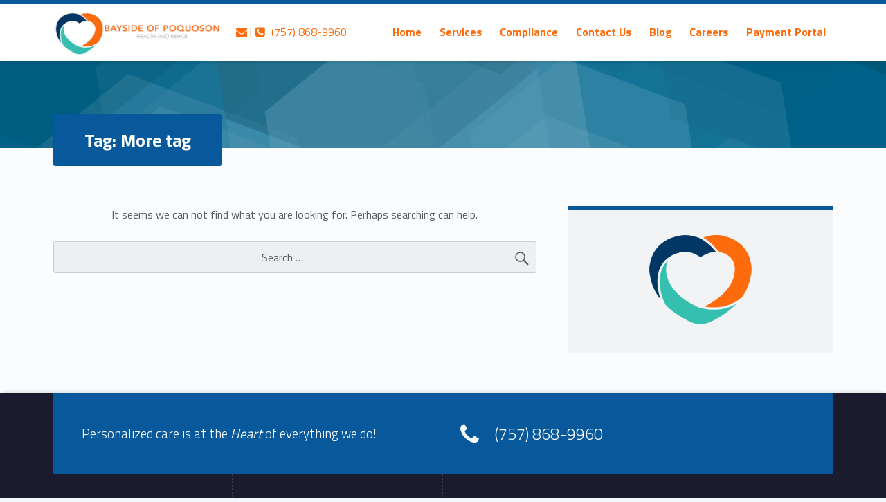

--- FILE ---
content_type: text/html; charset=UTF-8
request_url: https://rehabatbayside.com/tag/more-tag/
body_size: 6310
content:
<!DOCTYPE html>
<html class="no-js" lang="en">

<head>

<title>More tag &#8211; Bayside of Poquoson Health and Rehab</title>
<meta name='robots' content='max-image-preview:large' />
<meta charset="UTF-8" />
<meta name="viewport" content="width=device-width, initial-scale=1" />
<link rel="profile" href="https://gmpg.org/xfn/11" />
<link rel="pingback" href="https://rehabatbayside.com/xmlrpc.php" />
<link rel='dns-prefetch' href='//fonts.googleapis.com' />
<link rel="alternate" type="application/rss+xml" title="Bayside of Poquoson Health and Rehab &raquo; Feed" href="https://rehabatbayside.com/feed/" />
<link rel="alternate" type="application/rss+xml" title="Bayside of Poquoson Health and Rehab &raquo; Comments Feed" href="https://rehabatbayside.com/comments/feed/" />
<link rel="alternate" type="application/rss+xml" title="Bayside of Poquoson Health and Rehab &raquo; More tag Tag Feed" href="https://rehabatbayside.com/tag/more-tag/feed/" />
<script type="text/javascript">
window._wpemojiSettings = {"baseUrl":"https:\/\/s.w.org\/images\/core\/emoji\/14.0.0\/72x72\/","ext":".png","svgUrl":"https:\/\/s.w.org\/images\/core\/emoji\/14.0.0\/svg\/","svgExt":".svg","source":{"concatemoji":"https:\/\/rehabatbayside.com\/wp-includes\/js\/wp-emoji-release.min.js?ver=6.2.8"}};
/*! This file is auto-generated */
!function(e,a,t){var n,r,o,i=a.createElement("canvas"),p=i.getContext&&i.getContext("2d");function s(e,t){p.clearRect(0,0,i.width,i.height),p.fillText(e,0,0);e=i.toDataURL();return p.clearRect(0,0,i.width,i.height),p.fillText(t,0,0),e===i.toDataURL()}function c(e){var t=a.createElement("script");t.src=e,t.defer=t.type="text/javascript",a.getElementsByTagName("head")[0].appendChild(t)}for(o=Array("flag","emoji"),t.supports={everything:!0,everythingExceptFlag:!0},r=0;r<o.length;r++)t.supports[o[r]]=function(e){if(p&&p.fillText)switch(p.textBaseline="top",p.font="600 32px Arial",e){case"flag":return s("\ud83c\udff3\ufe0f\u200d\u26a7\ufe0f","\ud83c\udff3\ufe0f\u200b\u26a7\ufe0f")?!1:!s("\ud83c\uddfa\ud83c\uddf3","\ud83c\uddfa\u200b\ud83c\uddf3")&&!s("\ud83c\udff4\udb40\udc67\udb40\udc62\udb40\udc65\udb40\udc6e\udb40\udc67\udb40\udc7f","\ud83c\udff4\u200b\udb40\udc67\u200b\udb40\udc62\u200b\udb40\udc65\u200b\udb40\udc6e\u200b\udb40\udc67\u200b\udb40\udc7f");case"emoji":return!s("\ud83e\udef1\ud83c\udffb\u200d\ud83e\udef2\ud83c\udfff","\ud83e\udef1\ud83c\udffb\u200b\ud83e\udef2\ud83c\udfff")}return!1}(o[r]),t.supports.everything=t.supports.everything&&t.supports[o[r]],"flag"!==o[r]&&(t.supports.everythingExceptFlag=t.supports.everythingExceptFlag&&t.supports[o[r]]);t.supports.everythingExceptFlag=t.supports.everythingExceptFlag&&!t.supports.flag,t.DOMReady=!1,t.readyCallback=function(){t.DOMReady=!0},t.supports.everything||(n=function(){t.readyCallback()},a.addEventListener?(a.addEventListener("DOMContentLoaded",n,!1),e.addEventListener("load",n,!1)):(e.attachEvent("onload",n),a.attachEvent("onreadystatechange",function(){"complete"===a.readyState&&t.readyCallback()})),(e=t.source||{}).concatemoji?c(e.concatemoji):e.wpemoji&&e.twemoji&&(c(e.twemoji),c(e.wpemoji)))}(window,document,window._wpemojiSettings);
</script>
<style type="text/css">
img.wp-smiley,
img.emoji {
	display: inline !important;
	border: none !important;
	box-shadow: none !important;
	height: 1em !important;
	width: 1em !important;
	margin: 0 0.07em !important;
	vertical-align: -0.1em !important;
	background: none !important;
	padding: 0 !important;
}
</style>
	<link rel='stylesheet' id='wp-block-library-css' href='https://rehabatbayside.com/wp-includes/css/dist/block-library/style.min.css?ver=6.2.8' type='text/css' media='all' />
<link rel='stylesheet' id='font-awesome-css' href='https://rehabatbayside.com/wp-content/plugins/contact-widgets/assets/css/font-awesome.min.css?ver=4.7.0' type='text/css' media='all' />
<link rel='stylesheet' id='classic-theme-styles-css' href='https://rehabatbayside.com/wp-includes/css/classic-themes.min.css?ver=6.2.8' type='text/css' media='all' />
<style id='global-styles-inline-css' type='text/css'>
body{--wp--preset--color--black: #000000;--wp--preset--color--cyan-bluish-gray: #abb8c3;--wp--preset--color--white: #ffffff;--wp--preset--color--pale-pink: #f78da7;--wp--preset--color--vivid-red: #cf2e2e;--wp--preset--color--luminous-vivid-orange: #ff6900;--wp--preset--color--luminous-vivid-amber: #fcb900;--wp--preset--color--light-green-cyan: #7bdcb5;--wp--preset--color--vivid-green-cyan: #00d084;--wp--preset--color--pale-cyan-blue: #8ed1fc;--wp--preset--color--vivid-cyan-blue: #0693e3;--wp--preset--color--vivid-purple: #9b51e0;--wp--preset--gradient--vivid-cyan-blue-to-vivid-purple: linear-gradient(135deg,rgba(6,147,227,1) 0%,rgb(155,81,224) 100%);--wp--preset--gradient--light-green-cyan-to-vivid-green-cyan: linear-gradient(135deg,rgb(122,220,180) 0%,rgb(0,208,130) 100%);--wp--preset--gradient--luminous-vivid-amber-to-luminous-vivid-orange: linear-gradient(135deg,rgba(252,185,0,1) 0%,rgba(255,105,0,1) 100%);--wp--preset--gradient--luminous-vivid-orange-to-vivid-red: linear-gradient(135deg,rgba(255,105,0,1) 0%,rgb(207,46,46) 100%);--wp--preset--gradient--very-light-gray-to-cyan-bluish-gray: linear-gradient(135deg,rgb(238,238,238) 0%,rgb(169,184,195) 100%);--wp--preset--gradient--cool-to-warm-spectrum: linear-gradient(135deg,rgb(74,234,220) 0%,rgb(151,120,209) 20%,rgb(207,42,186) 40%,rgb(238,44,130) 60%,rgb(251,105,98) 80%,rgb(254,248,76) 100%);--wp--preset--gradient--blush-light-purple: linear-gradient(135deg,rgb(255,206,236) 0%,rgb(152,150,240) 100%);--wp--preset--gradient--blush-bordeaux: linear-gradient(135deg,rgb(254,205,165) 0%,rgb(254,45,45) 50%,rgb(107,0,62) 100%);--wp--preset--gradient--luminous-dusk: linear-gradient(135deg,rgb(255,203,112) 0%,rgb(199,81,192) 50%,rgb(65,88,208) 100%);--wp--preset--gradient--pale-ocean: linear-gradient(135deg,rgb(255,245,203) 0%,rgb(182,227,212) 50%,rgb(51,167,181) 100%);--wp--preset--gradient--electric-grass: linear-gradient(135deg,rgb(202,248,128) 0%,rgb(113,206,126) 100%);--wp--preset--gradient--midnight: linear-gradient(135deg,rgb(2,3,129) 0%,rgb(40,116,252) 100%);--wp--preset--duotone--dark-grayscale: url('#wp-duotone-dark-grayscale');--wp--preset--duotone--grayscale: url('#wp-duotone-grayscale');--wp--preset--duotone--purple-yellow: url('#wp-duotone-purple-yellow');--wp--preset--duotone--blue-red: url('#wp-duotone-blue-red');--wp--preset--duotone--midnight: url('#wp-duotone-midnight');--wp--preset--duotone--magenta-yellow: url('#wp-duotone-magenta-yellow');--wp--preset--duotone--purple-green: url('#wp-duotone-purple-green');--wp--preset--duotone--blue-orange: url('#wp-duotone-blue-orange');--wp--preset--font-size--small: 13px;--wp--preset--font-size--medium: 20px;--wp--preset--font-size--large: 36px;--wp--preset--font-size--x-large: 42px;--wp--preset--spacing--20: 0.44rem;--wp--preset--spacing--30: 0.67rem;--wp--preset--spacing--40: 1rem;--wp--preset--spacing--50: 1.5rem;--wp--preset--spacing--60: 2.25rem;--wp--preset--spacing--70: 3.38rem;--wp--preset--spacing--80: 5.06rem;--wp--preset--shadow--natural: 6px 6px 9px rgba(0, 0, 0, 0.2);--wp--preset--shadow--deep: 12px 12px 50px rgba(0, 0, 0, 0.4);--wp--preset--shadow--sharp: 6px 6px 0px rgba(0, 0, 0, 0.2);--wp--preset--shadow--outlined: 6px 6px 0px -3px rgba(255, 255, 255, 1), 6px 6px rgba(0, 0, 0, 1);--wp--preset--shadow--crisp: 6px 6px 0px rgba(0, 0, 0, 1);}:where(.is-layout-flex){gap: 0.5em;}body .is-layout-flow > .alignleft{float: left;margin-inline-start: 0;margin-inline-end: 2em;}body .is-layout-flow > .alignright{float: right;margin-inline-start: 2em;margin-inline-end: 0;}body .is-layout-flow > .aligncenter{margin-left: auto !important;margin-right: auto !important;}body .is-layout-constrained > .alignleft{float: left;margin-inline-start: 0;margin-inline-end: 2em;}body .is-layout-constrained > .alignright{float: right;margin-inline-start: 2em;margin-inline-end: 0;}body .is-layout-constrained > .aligncenter{margin-left: auto !important;margin-right: auto !important;}body .is-layout-constrained > :where(:not(.alignleft):not(.alignright):not(.alignfull)){max-width: var(--wp--style--global--content-size);margin-left: auto !important;margin-right: auto !important;}body .is-layout-constrained > .alignwide{max-width: var(--wp--style--global--wide-size);}body .is-layout-flex{display: flex;}body .is-layout-flex{flex-wrap: wrap;align-items: center;}body .is-layout-flex > *{margin: 0;}:where(.wp-block-columns.is-layout-flex){gap: 2em;}.has-black-color{color: var(--wp--preset--color--black) !important;}.has-cyan-bluish-gray-color{color: var(--wp--preset--color--cyan-bluish-gray) !important;}.has-white-color{color: var(--wp--preset--color--white) !important;}.has-pale-pink-color{color: var(--wp--preset--color--pale-pink) !important;}.has-vivid-red-color{color: var(--wp--preset--color--vivid-red) !important;}.has-luminous-vivid-orange-color{color: var(--wp--preset--color--luminous-vivid-orange) !important;}.has-luminous-vivid-amber-color{color: var(--wp--preset--color--luminous-vivid-amber) !important;}.has-light-green-cyan-color{color: var(--wp--preset--color--light-green-cyan) !important;}.has-vivid-green-cyan-color{color: var(--wp--preset--color--vivid-green-cyan) !important;}.has-pale-cyan-blue-color{color: var(--wp--preset--color--pale-cyan-blue) !important;}.has-vivid-cyan-blue-color{color: var(--wp--preset--color--vivid-cyan-blue) !important;}.has-vivid-purple-color{color: var(--wp--preset--color--vivid-purple) !important;}.has-black-background-color{background-color: var(--wp--preset--color--black) !important;}.has-cyan-bluish-gray-background-color{background-color: var(--wp--preset--color--cyan-bluish-gray) !important;}.has-white-background-color{background-color: var(--wp--preset--color--white) !important;}.has-pale-pink-background-color{background-color: var(--wp--preset--color--pale-pink) !important;}.has-vivid-red-background-color{background-color: var(--wp--preset--color--vivid-red) !important;}.has-luminous-vivid-orange-background-color{background-color: var(--wp--preset--color--luminous-vivid-orange) !important;}.has-luminous-vivid-amber-background-color{background-color: var(--wp--preset--color--luminous-vivid-amber) !important;}.has-light-green-cyan-background-color{background-color: var(--wp--preset--color--light-green-cyan) !important;}.has-vivid-green-cyan-background-color{background-color: var(--wp--preset--color--vivid-green-cyan) !important;}.has-pale-cyan-blue-background-color{background-color: var(--wp--preset--color--pale-cyan-blue) !important;}.has-vivid-cyan-blue-background-color{background-color: var(--wp--preset--color--vivid-cyan-blue) !important;}.has-vivid-purple-background-color{background-color: var(--wp--preset--color--vivid-purple) !important;}.has-black-border-color{border-color: var(--wp--preset--color--black) !important;}.has-cyan-bluish-gray-border-color{border-color: var(--wp--preset--color--cyan-bluish-gray) !important;}.has-white-border-color{border-color: var(--wp--preset--color--white) !important;}.has-pale-pink-border-color{border-color: var(--wp--preset--color--pale-pink) !important;}.has-vivid-red-border-color{border-color: var(--wp--preset--color--vivid-red) !important;}.has-luminous-vivid-orange-border-color{border-color: var(--wp--preset--color--luminous-vivid-orange) !important;}.has-luminous-vivid-amber-border-color{border-color: var(--wp--preset--color--luminous-vivid-amber) !important;}.has-light-green-cyan-border-color{border-color: var(--wp--preset--color--light-green-cyan) !important;}.has-vivid-green-cyan-border-color{border-color: var(--wp--preset--color--vivid-green-cyan) !important;}.has-pale-cyan-blue-border-color{border-color: var(--wp--preset--color--pale-cyan-blue) !important;}.has-vivid-cyan-blue-border-color{border-color: var(--wp--preset--color--vivid-cyan-blue) !important;}.has-vivid-purple-border-color{border-color: var(--wp--preset--color--vivid-purple) !important;}.has-vivid-cyan-blue-to-vivid-purple-gradient-background{background: var(--wp--preset--gradient--vivid-cyan-blue-to-vivid-purple) !important;}.has-light-green-cyan-to-vivid-green-cyan-gradient-background{background: var(--wp--preset--gradient--light-green-cyan-to-vivid-green-cyan) !important;}.has-luminous-vivid-amber-to-luminous-vivid-orange-gradient-background{background: var(--wp--preset--gradient--luminous-vivid-amber-to-luminous-vivid-orange) !important;}.has-luminous-vivid-orange-to-vivid-red-gradient-background{background: var(--wp--preset--gradient--luminous-vivid-orange-to-vivid-red) !important;}.has-very-light-gray-to-cyan-bluish-gray-gradient-background{background: var(--wp--preset--gradient--very-light-gray-to-cyan-bluish-gray) !important;}.has-cool-to-warm-spectrum-gradient-background{background: var(--wp--preset--gradient--cool-to-warm-spectrum) !important;}.has-blush-light-purple-gradient-background{background: var(--wp--preset--gradient--blush-light-purple) !important;}.has-blush-bordeaux-gradient-background{background: var(--wp--preset--gradient--blush-bordeaux) !important;}.has-luminous-dusk-gradient-background{background: var(--wp--preset--gradient--luminous-dusk) !important;}.has-pale-ocean-gradient-background{background: var(--wp--preset--gradient--pale-ocean) !important;}.has-electric-grass-gradient-background{background: var(--wp--preset--gradient--electric-grass) !important;}.has-midnight-gradient-background{background: var(--wp--preset--gradient--midnight) !important;}.has-small-font-size{font-size: var(--wp--preset--font-size--small) !important;}.has-medium-font-size{font-size: var(--wp--preset--font-size--medium) !important;}.has-large-font-size{font-size: var(--wp--preset--font-size--large) !important;}.has-x-large-font-size{font-size: var(--wp--preset--font-size--x-large) !important;}
.wp-block-navigation a:where(:not(.wp-element-button)){color: inherit;}
:where(.wp-block-columns.is-layout-flex){gap: 2em;}
.wp-block-pullquote{font-size: 1.5em;line-height: 1.6;}
</style>
<link rel='stylesheet' id='wm-fonticons-css' href='https://rehabatbayside.com/wp-content/themes/polyclinic/assets/fonts/fontello/fontello.css?ver=1.5.10' type='text/css' media='screen' />
<link rel='stylesheet' id='polyclinic-google-fonts-css' href='https://fonts.googleapis.com/css?family=Titillium+Web%3A700%2C400%2C300&#038;subset=latin&#038;ver=1.4.4' type='text/css' media='screen' />
<link rel='stylesheet' id='polyclinic-stylesheet-global-css' href='https://rehabatbayside.com/wp-content/uploads/wmtheme-polyclinic/polyclinic-styles.css?ver=1.4.4' type='text/css' media='screen' />
<link rel='stylesheet' id='polyclinic-stylesheet-css' href='https://rehabatbayside.com/wp-content/themes/polyclinic/style.css?ver=1.4.4' type='text/css' media='screen' />
<style id='polyclinic-stylesheet-inline-css' type='text/css'>
.intro { background-image: url('https://rehabatbayside.com/wp-content/themes/polyclinic/assets/images/header.png'); }
</style>
<link rel='stylesheet' id='polyclinic-stylesheet-print-css' href='https://rehabatbayside.com/wp-content/themes/polyclinic/assets/css/print.css?ver=1.4.4' type='text/css' media='print' />
<script type='text/javascript' src='https://rehabatbayside.com/wp-includes/js/jquery/jquery.min.js?ver=3.6.4' id='jquery-core-js'></script>
<script type='text/javascript' src='https://rehabatbayside.com/wp-includes/js/jquery/jquery-migrate.min.js?ver=3.4.0' id='jquery-migrate-js'></script>
<link rel="https://api.w.org/" href="https://rehabatbayside.com/wp-json/" /><link rel="alternate" type="application/json" href="https://rehabatbayside.com/wp-json/wp/v2/tags/12" /><link rel="EditURI" type="application/rsd+xml" title="RSD" href="https://rehabatbayside.com/xmlrpc.php?rsd" />
<link rel="wlwmanifest" type="application/wlwmanifest+xml" href="https://rehabatbayside.com/wp-includes/wlwmanifest.xml" />
<meta name="generator" content="WordPress 6.2.8" />

		<!-- GA Google Analytics @ https://m0n.co/ga -->
		<script async src="https://www.googletagmanager.com/gtag/js?id=G-L0TMLKBJEJ"></script>
		<script>
			window.dataLayer = window.dataLayer || [];
			function gtag(){dataLayer.push(arguments);}
			gtag('js', new Date());
			gtag('config', 'G-L0TMLKBJEJ');
		</script>

	<style type="text/css" id="custom-background-css">
body.custom-background { background-image: url("https://rehabatbayside.com/wp-content/themes/polyclinic/assets/images/pattern.png"); background-position: center top; background-size: auto; background-repeat: repeat; background-attachment: scroll; }
</style>
	<link rel="icon" href="https://rehabatbayside.com/wp-content/uploads/2016/02/cropped-TrioHeart-Black150.png" sizes="32x32" />
<link rel="icon" href="https://rehabatbayside.com/wp-content/uploads/2016/02/cropped-TrioHeart-Black150.png" sizes="192x192" />
<link rel="apple-touch-icon" href="https://rehabatbayside.com/wp-content/uploads/2016/02/cropped-TrioHeart-Black150.png" />
<meta name="msapplication-TileImage" content="https://rehabatbayside.com/wp-content/uploads/2016/02/cropped-TrioHeart-Black150.png" />

</head>


<body data-rsssl=1 class="archive custom-background has-intro has-mobile-bar has-styled-logo is-posts-list not-front-page site-layout-fullwidth tag tag-12 tag-more-tag wp-custom-logo" itemscope itemtype="https://schema.org/WebPage">

<a class="skip-link screen-reader-text" href="#content">Skip to content</a><a class="skip-link screen-reader-text" href="#site-navigation">Skip to navigation</a><div id="page" class="hfeed site">
	<div class="site-inner">


<header id="masthead" class="site-header" role="banner" itemscope itemtype="https://schema.org/WPHeader">



<div class="site-header-inner">

<div class="site-branding"><h2 class="screen-reader-text">More tag &#8211; Bayside of Poquoson Health and Rehab</h2><a id="site-title" class="site-title logo type-img" href="https://rehabatbayside.com/" title="Bayside of Poquoson Health and Rehab | Personalized care is at the Heart of everything we do." rel="home"><img width="510" height="135" src="https://rehabatbayside.com/wp-content/uploads/2017/05/BaysideLogoLong.jpg" class="" alt="Bayside of Poquoson Health and Rehab logo" decoding="async" loading="lazy" title="Bayside of Poquoson Health and Rehab | Personalized care is at the Heart of everything we do." /><span class="screen-reader-text">Bayside of Poquoson Health and Rehab</span></a><div class="site-description">Personalized care is at the Heart of everything we do.</div></div><div id="info-tagline" class="info-tagline"><a href="/contact"><span class="icon-mail-alt"><span class="screen-reader-text">Contact us</span></span> | <i class="icon-phone-squared"><span class="screen-reader-text">Call us</span></i>  (757) 868-9960</a></div>
<nav id="site-navigation" class="main-navigation" role="navigation" aria-labelledby="site-navigation-label" itemscope itemtype="https://schema.org/SiteNavigationElement">

	<h2 class="screen-reader-text" id="site-navigation-label">Primary Menu</h2>

	<button role="button" id="menu-toggle" class="menu-toggle" aria-controls="menu-primary" aria-expanded="false">Menu</button>

	
	<div id="mobile-menu-container" class="mobile-menu-container">

		<ul id="menu-mobile" role="menubar"><li id="menu-item-2051" class="menu-item menu-item-type-post_type menu-item-object-page menu-item-2051"><a href="https://rehabatbayside.com/services/">Services</a></li>
<li id="menu-item-2052" class="menu-item menu-item-type-post_type menu-item-object-page menu-item-2052"><a href="https://rehabatbayside.com/compliance/">Compliance</a></li>
<li id="menu-item-2138" class="menu-item menu-item-type-post_type menu-item-object-page menu-item-2138"><a href="https://rehabatbayside.com/contact/">Contact Us</a></li>
<li class="menu-toggle-bar-container"><button role="button" id="menu-toggle-bar" class="menu-toggle-bar" aria-controls="menu-primary" aria-expanded="false"><span class="menu-toggle-bar-icon" aria-hidden="true"></span> More</button></li></ul>
	</div>

	
	<div id="site-navigation-container" class="main-navigation-container">

		<div class="menu"><ul id="menu-primary" role="menubar"><li id="menu-item-2129" class="menu-item menu-item-type-custom menu-item-object-custom menu-item-home menu-item-2129"><a href="https://rehabatbayside.com">Home</a></li>
<li id="menu-item-2130" class="menu-item menu-item-type-post_type menu-item-object-page menu-item-2130"><a href="https://rehabatbayside.com/services/">Services</a></li>
<li id="menu-item-2131" class="menu-item menu-item-type-post_type menu-item-object-page menu-item-2131"><a href="https://rehabatbayside.com/compliance/">Compliance</a></li>
<li id="menu-item-2136" class="menu-item menu-item-type-post_type menu-item-object-page menu-item-2136"><a href="https://rehabatbayside.com/contact/">Contact Us</a></li>
<li id="menu-item-2511" class="menu-item menu-item-type-post_type menu-item-object-page current_page_parent menu-item-2511"><a href="https://rehabatbayside.com/blog/">Blog</a></li>
<li id="menu-item-2325" class="menu-item menu-item-type-post_type menu-item-object-page menu-item-2325"><a href="https://rehabatbayside.com/careers/">Careers</a></li>
<li id="menu-item-2597" class="menu-item menu-item-type-custom menu-item-object-custom menu-item-2597"><a href="https://www.e-billexpress.com/ebpp/TrioHC">Payment Portal</a></li>
<li class="menu-toggle-skip-link-container"><a href="#menu-toggle" class="menu-toggle-skip-link">Skip to menu toggle button</a></li></ul></div>
	</div>

</nav>


</div>


	<div class="header-info-widgets-container">

		<aside id="header-info-widgets" class="widget-area header-info-widgets" role="complementary" aria-labelledby="header-info-widgets-label">

			<h2 class="screen-reader-text" id="header-info-widgets-label">Header info sidebar</h2>

			
		</aside>

	</div>


</header>

<div id="intro-container" class="page-header intro-container"><div id="intro" class="intro"><div class="intro-inner"><div class="page-title intro-title">Tag: <span>More tag</span></div></div></div></div>

<div id="content" class="site-content">
	<div id="primary" class="content-area">
		<main id="main" class="site-main" role="main" itemprop="mainContentOfPage">


	<section class="archives-listing content-container">

		
		
<section class="no-results not-found">

	<header class="page-header">

		<h1 class="page-title">Nothing Found</h1>

	</header>

	<div class="page-content">

		
			<p>It seems we can not find what you are looking for. Perhaps searching can help.</p>

			<form role="search" method="get" class="search-form" action="https://rehabatbayside.com/">
				<label>
					<span class="screen-reader-text">Search for:</span>
					<input type="search" class="search-field" placeholder="Search &hellip;" value="" name="s" />
				</label>
				<input type="submit" class="search-submit" value="Search" />
			</form>
		
	</div>

</section>

	</section>

	
	<aside id="secondary" class="widget-area sidebar" role="complementary" aria-labelledby="sidebar-label" itemscope itemtype="https://schema.org/WPSideBar">

		<h2 class="screen-reader-text" id="sidebar-label">Sidebar</h2>

		<section id="block-3" class="widget widget_block widget_media_image"><div class="wp-block-image">
<figure class="aligncenter size-full"><a href="https://rehabatbayside.com/wp-content/uploads/2016/02/TrioHeart-Black150.png"><img decoding="async" loading="lazy" width="150" height="129" src="https://rehabatbayside.com/wp-content/uploads/2016/02/TrioHeart-Black150.png" alt="" class="wp-image-1963"/></a></figure></div></section>
	</aside>

	

		</main><!-- /#main -->
	</div><!-- /#primary -->
</div><!-- /#content -->



<footer id="colophon" class="site-footer" role="contentinfo" itemscope itemtype="https://schema.org/WPFooter">


	<div class="site-footer-area footer-area-footer-info-widgets">

		<div class="footer-info-widgets-inner site-footer-area-inner">

			<aside id="footer-info-widgets" class="widget-area footer-info-widgets" role="complementary" aria-labelledby="footer-info-widgets-label">

				<h2 class="screen-reader-text" id="footer-info-widgets-label">Footer info sidebar</h2>

				<section id="text-4" class="widget widget_text"><h3 class="widget-title">Hospitality</h3>			<div class="textwidget"><p><span style="font-size: 130%; font-weight: 300; vertical-align: middle;">Personalized care is at the <i><b>Heart</b></i> of everything we do!</strong></span></p>
</div>
		</section><section id="text-6" class="widget widget_text"><h3 class="widget-title">Call us now</h3>			<div class="textwidget"><div style="line-height: 1;"><i class="icon-phone" style="font-size: 238%; vertical-align: middle; margin-right: 1rem;"></i> <span style="font-size: 162%; font-weight: 300; vertical-align: middle;"> (757) 868-9960</span></div></div>
		</section>
			</aside>

		</div>

	</div>

	<div class="site-footer-area footer-area-footer-widgets">

		<div class="footer-widgets-inner site-footer-area-inner">

			<aside id="footer-widgets" class="widget-area footer-widgets columns-4" role="complementary" aria-labelledby="sidebar-footer-label">

				<h2 class="screen-reader-text" id="sidebar-footer-label">Footer sidebar</h2>

				<section id="search-4" class="widget widget_search"><h3 class="widget-title">Search the site</h3><form role="search" method="get" class="search-form" action="https://rehabatbayside.com/">
				<label>
					<span class="screen-reader-text">Search for:</span>
					<input type="search" class="search-field" placeholder="Search &hellip;" value="" name="s" />
				</label>
				<input type="submit" class="search-submit" value="Search" />
			</form></section><section id="text-7" class="widget widget_text"><h3 class="widget-title">OUR MISSION IS SIMPLE…</h3>			<div class="textwidget"><p>“To make a positive difference in the lives of those we serve by providing competent, compassionate and outcome-oriented care – every day.”</p>
</div>
		</section><section id="text-8" class="widget widget_text"><h3 class="widget-title">Accessibility</h3>			<div class="textwidget"><p><strong>Bayside of Poquoson Health and Rehab</strong> strives to maintain a compliant website and is committed to providing an online environment that is accessible to all visitors.!</p>
<p>We welcome your questions about this accessibility statement and comments on how to improve the website's accessibility.</p>
</div>
		</section><section id="wm-contact-info-1" class="widget wm-contact-info"><h3 class="widget-title">Where to find us?</h3><div class="address-container"><div class="address contact-info"><h4 class="screen-reader-text">Address:</h4><strong>Bayside of Poquoson Health and Rehab</strong><br />1 Vantage Drive<br />Poquoson, VA 23662</div><div class="phone contact-info"><h4 class="screen-reader-text">Phone number:</h4>(757) 868-9960</div><div class="email contact-info"><h4 class="screen-reader-text">Email address:</h4><a href="&#109;&#97;ilto:in&#102;&#111;&#64;r&#101;&#104;&#97;b&#97;tb&#97;ys&#105;d&#101;&#46;&#99;o&#109;" data-address="&#105;nf&#111;&#64;&#114;&#101;hab&#97;&#116;&#98;a&#121;s&#105;&#100;&#101;&#46;&#99;&#111;m" class="email-nospam">inf&#111;&#64;re&#104;&#97;b&#97;&#116;&#98;&#97;y&#115;id&#101;&#46;c&#111;&#109;</a></div></div></section>
			</aside>

		</div>

	</div>
<div class="site-footer-area footer-area-site-info"><div class="site-footer-area-inner site-info-inner"><div id="site-info" class="site-info"><div id="site-info" class="site-info">© 2017 <a href="https://rehabatbayside.com/">Bayside of Poquoson Health and Rehab</a><span class="sep">   |    </span>
<a href="https://rehabatbayside.com/terms-of-use/">Terms of Use</a><span class="sep">   |    </span>
<a href="https://rehabatbayside.com/privacy-policy/">Privacy Policy</a><span class="sep">   |    </span>
<a href="https://rehabatbayside.com/accessability-policy/">Accessability Policy</a><span class="sep">   |    </span>
<a href="https://rehabatbayside.com/wp-content/uploads/2017/05/hipaa.pdf" target="_blank">HIPAA Statement</a><span class="sep">   |    </span>
<a href="https://rehabatbayside.com/contact/">Contact Us</a><span class="sep">   |    </span>
<a href="#" id="back-to-top" class="back-to-top">Back to top ↑</a></div></div>
	<nav class="social-links" role="navigation" aria-labelledby="social-links-label-41">

		<h2 class="screen-reader-text" id="social-links-label-41">Social Menu</h2>

		
	</nav>

	</div></div>

</footer>


	</div><!-- /.site-inner -->
</div><!-- /#page -->

<script type='text/javascript' src='https://rehabatbayside.com/wp-content/themes/polyclinic/assets/js/scripts-global.js?ver=1.4.4' id='polyclinic-scripts-global-js'></script>
<script type='text/javascript' src='https://rehabatbayside.com/wp-content/themes/polyclinic/assets/js/scripts-navigation.js?ver=1.4.4' id='polyclinic-scripts-navigation-js'></script>
<script type='text/javascript' src='https://rehabatbayside.com/wp-includes/js/imagesloaded.min.js?ver=4.1.4' id='imagesloaded-js'></script>
<script type='text/javascript' src='https://rehabatbayside.com/wp-includes/js/masonry.min.js?ver=4.2.2' id='masonry-js'></script>
<script type='text/javascript' src='https://rehabatbayside.com/wp-includes/js/jquery/jquery.masonry.min.js?ver=3.1.2b' id='jquery-masonry-js'></script>
<script type='text/javascript' src='https://rehabatbayside.com/wp-content/themes/polyclinic/assets/js/scripts-masonry.js?ver=1.4.4' id='polyclinic-scripts-masonry-js'></script>
<script type='text/javascript' src='https://rehabatbayside.com/wp-content/plugins/webman-amplifier/assets/js/plugins/jquery.parallax.min.js?ver=1.5.10' id='jquery-parallax-js'></script>
<script type='text/javascript' src='https://rehabatbayside.com/wp-content/themes/polyclinic/assets/js/scripts-parallax.js?ver=1.4.4' id='polyclinic-scripts-parallax-js'></script>
<script type='text/javascript' src='https://rehabatbayside.com/wp-content/themes/polyclinic/assets/js/skip-link-focus-fix.js?ver=1.4.4' id='polyclinic-skip-link-focus-fix-js'></script>

</body>

</html>

--- FILE ---
content_type: text/css
request_url: https://rehabatbayside.com/wp-content/uploads/wmtheme-polyclinic/polyclinic-styles.css?ver=1.4.4
body_size: 22633
content:
@charset "UTF-8";html{font-family:sans-serif; -ms-text-size-adjust:100%; -webkit-text-size-adjust:100%}body{margin:0}article, aside, details, figcaption, figure, footer, header, main, menu, nav, section, summary{display:block}audio, canvas, progress, video{display:inline-block}audio:not([controls]){display:none; height:0}progress{vertical-align:baseline}template, [hidden]{display:none}a{background-color:transparent}a:active, a:hover{outline-width:0}abbr[title]{border-bottom:none; text-decoration:underline; text-decoration:underline dotted}b, strong{font-weight:inherit}b, strong{font-weight:bolder}dfn{font-style:italic}h1{font-size:2em; margin:0.67em 0}mark{background-color:#ff0; color:#000}small{font-size:80%}sub, sup{font-size:75%; line-height:0; position:relative; vertical-align:baseline}sub{bottom:-0.25em}sup{top:-0.5em}img{border-style:none}svg:not(:root){overflow:hidden}code, kbd, pre, samp{font-family:monospace, monospace; font-size:1em}figure{margin:1em 40px}hr{box-sizing:content-box; height:0; overflow:visible}button, input, select, textarea{font:inherit}optgroup{font-weight:bold}button, input, select{overflow:visible}button, input, select, textarea{margin:0}button, select{text-transform:none}button, [type="button"], [type="reset"], [type="submit"]{cursor:pointer}[disabled]{cursor:default}button, html [type="button"], [type="reset"], [type="submit"]{-webkit-appearance:button}button::-moz-focus-inner, input::-moz-focus-inner{border:0; padding:0}button:-moz-focusring, input:-moz-focusring{outline:1px dotted ButtonText}fieldset{border:1px solid #c0c0c0; margin:0 2px; padding:0.35em 0.625em 0.75em}legend{box-sizing:border-box; color:inherit; display:table; max-width:100%; padding:0; white-space:normal}textarea{overflow:auto}[type="checkbox"], [type="radio"]{box-sizing:border-box; padding:0}[type="number"]::-webkit-inner-spin-button, [type="number"]::-webkit-outer-spin-button{height:auto}[type="search"]{-webkit-appearance:textfield}[type="search"]::-webkit-search-cancel-button, [type="search"]::-webkit-search-decoration{-webkit-appearance:none}html{overflow-y:scroll; box-sizing:border-box}*, *::before, *::after{box-sizing:inherit}menu, ol, ul{padding:0; margin:0}ul{list-style:disc}figure{margin:0}caption{text-align:left; caption-side:bottom}::-webkit-input-placeholder{line-height:normal}img{max-width:100%}embed, iframe, object, video{width:100%; max-width:100%}@-moz-viewport{width:device-width}@-ms-viewport{width:device-width}@-webkit-viewport{width:device-width}@viewport{width:device-width}[role="button"]{cursor:pointer}a{text-decoration:none}a:hover{text-decoration:underline}a:focus{outline:thin dashed}hr{clear:both; height:2px; margin:1.9044rem 0; border:0}abbr[title], acronym[title]{cursor:help}blockquote{clear:both; position:relative; padding:1em 0; margin:1.62em 0; text-align:center}blockquote::after, blockquote::before{content:''; display:block; position:absolute; width:38%; height:100%; left:31%; top:0; pointer-events:none; border-top:1px solid; border-bottom:1px solid}blockquote::after{width:2%; left:49%; border-top:0.19em solid; border-bottom:0.19em solid}blockquote p{margin-bottom:1em}blockquote p:last-child{margin:0}cite{border:0}cite::before{content:'\2014\2002'}blockquote cite{display:block; margin-top:0.62em}q::before{content:'\201C'}[dir="rtl"] q::before{content:'\201D'}q::after{content:'\201D'}[dir="rtl"] q::after{content:'\201C'}mark, ins, .highlight{padding:0.19em 0; margin:0 0.38em; -webkit-box-decoration-break:clone; box-decoration-break:clone}s, del{text-decoration:line-through; color:inherit; opacity:.66}img, iframe{vertical-align:middle}img[width], img[height]{height:auto}iframe{border:0; outline:0}iframe:focus{outline:thin dotted}code{position:relative; display:inline-block; padding:0 0.62em; margin:0 0.19em}mark code, ins code, .highlight code, .form-allowed-tags code, .taxonomy-description code{display:inline; padding:0 0.38em; background:none; color:inherit}pre{position:relative; max-width:100%; padding:1em; margin-bottom:1.62em; overflow:auto; -moz-tab-size:2; tab-size:2}ul, ol{margin-top:0; margin-bottom:1em; margin-left:1.38em; margin-right:0}li > ul, li > ol{margin-bottom:0}ol ol{list-style:upper-alpha}ol ol ol{list-style:upper-roman}ol ol ol ol{list-style:lower-alpha}dl{margin-bottom:1.62em}dt{margin-top:0.62em}dd{margin-left:1.62em}a, p, address, textarea, .comment-content a, h1, .h1, h2, .h2, h3, .h3, h4, .h4, h5, .h5, h6, .h6, .entry-title, .page-title{overflow-wrap:break-word; word-wrap:break-word}pre, pre code, select{overflow-wrap:normal; word-wrap:normal}table{width:100%; margin:0 0 1.62em; border:2px solid}.site table{border-collapse:collapse}caption{padding:1em 0}th, td{padding:0.62em 1em; border:1px solid; vertical-align:top}th, tfoot td{text-align:left; border-width:2px}.screen-reader-text, .comments-title .add-comment-link, .comments-link .comments-title, .hide-widget-title-accessible .widget-title, .hide-widget-title-accessible .widgettitle, .blog .site-content .page-header, .site-content .archives-listing .page-header, .site-content .search-results-listing .page-header, .site-description, .main-navigation-container .hide > a, .main-navigation-container .hide-link > a, .menu-toggle-skip-link-container, .entry-meta-description, .posts .entry-meta .author, .widget-staff-filter label span, html:not(.fl-builder-edit) .hide-accessibly{clip:rect(1px, 1px, 1px, 1px); position:absolute !important; height:1px; width:1px; line-height:1px; overflow:hidden}.main-navigation-container .hide > a:focus, .main-navigation-container .hide-link > a:focus{clip:auto; position:static !important; height:auto; width:auto; line-height:normal; overflow:visible}.screen-reader-text, .comments-title .add-comment-link{padding:0; margin:0}.screen-reader-text:hover, .comments-title .add-comment-link:hover, .screen-reader-text:active, .comments-title .add-comment-link:active, .screen-reader-text:focus, .comments-title .add-comment-link:focus{clip:auto !important; display:block; width:auto; height:auto; left:0.38rem; top:0.38rem; line-height:normal; text-decoration:none; padding:1rem; font-size:14px; font-size:.81rem; font-weight:700; background-color:#47c; color:#fff; z-index:100000}.focus-position-static:hover, .comments-title .add-comment-link:hover, .focus-position-static:active, .comments-title .add-comment-link:active, .focus-position-static:focus, .comments-title .add-comment-link:focus{position:static !important; margin:1px; text-align:center}#content[tabindex="-1"]:focus{outline:0}.overflow-hidden, .wp-caption, .wp-caption .wp-caption-text, .gallery, .gallery-item, .gallery-icon, .gallery-caption, .comment-list > li, .comment-list .children > li, .comment-meta, .comment-navigation, .tiled-gallery-item, .site .search-form .search-submit, .site .search-form .search-submit:hover, .site .search-form .search-submit:active, .site .search-form .search-submit:focus, .social-links ul, .pagination, .content-container .widget-staff-filter{overflow:hidden}.vertical-align-top{vertical-align:top}.vertical-align-middle, [class^="icon-"].vertical-align-middle::before, [class*="icon-"].vertical-align-middle::before{vertical-align:middle}.vertical-align-baseline, [class^="icon-"].vertical-align-baseline::before, [class*="icon-"].vertical-align-baseline::before{vertical-align:baseline}.vertical-align-bottom, [class^="icon-"].vertical-align-bottom::before, [class*="icon-"].vertical-align-bottom::before{vertical-align:bottom}.clearfix::after, .clear::after, .gallery::after, .site-header::after, .site-content::after, .site-footer::after, .entry-content::after, .comment-content::after, .widget_text::after, .tagcloud::after, .jetpack_subscription_widget form::after, .site-header-inner::after, .site-main::after, .posts::after, .list-subpages-container::after, .footer-area-site-info::after, .header-info-widgets::after, .site-footer-area-inner::after, .footer-widgets::after{content:''; clear:both; display:table; table-layout:fixed}.clear{clear:both}.site .mejs-container{min-height:50px; margin:1.62em 0}.site .mejs-container .mejs-controls{height:50px; padding:0 20px; background:#4a4c4e}.site .mejs-container .mejs-controls div{margin-top:10px}.site .mejs-container .mejs-controls button{box-shadow:none}.site .mejs-container .mejs-controls .mejs-time-rail .mejs-time-total{background:#3b3d3e}.site .mejs-container .mejs-controls .mejs-time-rail .mejs-time-loaded{height:6px; margin-top:2px; background:#595b5e; border-radius:0}.site .mejs-container .mejs-controls .mejs-time-rail .mejs-time-current{background:#86898c}.site .mejs-container video{height:auto}.site .wp-audio-playlist .mejs-container{height:50px !important}.site .mejs-video{width:100% !important}.site .mejs-overlay-button{margin:-50px 0 0 !important; margin-left:-50px !important}.site .wp-playlist{padding:1.62em; margin:1.62em 0; background-color:#b5b3b1; border:0}.site .wp-playlist .mejs-container{width:100% !important}.site .wp-playlist .wp-playlist-playing{background:none}.site .wp-playlist-tracks{margin-top:1em}.site .wp-playlist-item{padding:0.62em 0; border-color:#a6a4a1}.site .wp-playlist-item-length{margin-top:0.62em}.site .wp-playlist-current-item{margin-bottom:1em}.wp-video .mejs-controls, .wp-video-playlist .mejs-controls{visibility:hidden}.wp-video:hover .mejs-controls, .wp-video-playlist:hover .mejs-controls{visibility:visible}.wp-video .mejs-layer, .wp-video-playlist .mejs-layer{width:100% !important; height:100% !important}.entry-media .mejs-container, .entry-media .wp-playlist{margin:0}body:before{display:none}@media only screen and (min-width:28em){body:before{content:"device_s"} }@media only screen and (min-width:42em){body:before{content:"device_m"} }@media only screen and (min-width:55em){body:before{content:"device_l"} }@media only screen and (min-width:80em){body:before{content:"device_xl"} }@media only screen and (min-width:100em){body:before{content:"device_xxl"} }@media only screen and (min-width:120em){body:before{content:"device_xxxl"} }@media only screen and (min-width:160em){body:before{content:"device_xxxxl"} }html{font-size:100%; font-family:'Helvetica Neue', Helvetica, Arial, sans-serif}@media only screen and (min-width:28em){html{font-size:100%} }pre, code, kbd, tt, var{font-family:'Lucida Console', Monaco, 'Courier New', monospace; font-size:1em; font-style:normal; font-weight:400; text-transform:none; text-decoration:none}pre, pre code{white-space:-moz-pre-wrap; white-space:pre-wrap; line-height:1.5}p, address{padding:0; margin:0 0 1.62em}.uppercase{text-transform:uppercase}[class^="icon-"]::before, [class*="icon-"]::before{-moz-osx-font-smoothing:grayscale; -webkit-font-smoothing:antialiased}input, select, textarea, .fl-widget .jetpack_subscription_widget .widgettitle, .posts .entry-subtitle{font-size:1rem}.widget-title, .sidebar .widgettitle{font-size:0.905rem}.site-title{font-size:1.19rem}.list-subpages .page-icon, .single-fl-builder-template .entry-header h1{font-size:1.62rem}blockquote blockquote, .font-size-m, .sidebar .widget-recent-entries-list .entry-date, .widget-area .widget-recent-entries-list .entry-date, .sidebar .widget-recent-entries-list .entry-title, .widget-area .widget-recent-entries-list .entry-title, div.sharedaddy .sd-title{font-size:1em}.font-size-xs, .post-navigation .label, .post-navigation .taxonomy, .entry-subtitle{font-size:0.62em}blockquote cite, code, pre, small, .small, .font-size-s, .wp-caption .wp-caption-text, .gallery-caption, #cancel-comment-reply-link, .comment-form label, .comments-title .add-comment-link, .comment-metadata, .comment .reply, .menu-item-description, .widget-recent-entries-list .month, .widget-recent-entries-list .entry-title .entry-subtitle, .sidebar .widget-recent-entries-list .link-more, .widget-area .widget-recent-entries-list .link-more, .posts .type-wm_staff .entry-subtitle{font-size:0.81em}.main-navigation-container li ul, .posts .entry-meta .entry-date .year, .posts .entry-meta, .site-footer, .sidebar, .header-info-widgets, .breadcrumbs-container, .widget .entry-subtitle{font-size:0.905em}.post-table-of-contents a::before, .fl-col .widget-staff-filter .widget-title{font-size:1.19em}blockquote, .font-size-l, .comments-title, .posts .entry-title, .posts .page-title, .social-links, .post-navigation a, .widget-recent-entries-list .entry-title{font-size:1.38em}.font-size-xl, .intro-title, .mobile-menu-container i, .mobile-menu-container span, .widget-recent-entries-list .entry-date{font-size:1.62em}.weight-800{font-weight:800}.weight-700, dt, th, tfoot td, .comment-form label, .link-more, .pagination .current, .widget_calendar caption, .widget .current-menu-item > a, .widget .current_page_item > a, abbr, .button, button, input[type="button"], input[type="reset"], input[type="submit"], .main-navigation-container .button > a, .entry-title, .page-title, .widget-title, .sidebar .widgettitle, .site-title, .current-menu-item > a, .current-menu-ancestor > a, .menu-toggle-bar-container, .post-table-of-contents a::before, .post-navigation a, .post-navigation .taxonomy-staff_position, .list-subpages .subpage-media, .list-subpages .more-link, .comments-title, .comment-navigation, .footer-area-site-info a, .widget-recent-entries-list .day, .footer-info-widgets a, .breadcrumbs-title, div#jp-relatedposts .jp-relatedposts-headline, div.sharedaddy .sd-title{font-weight:700}.weight-600{font-weight:600}.weight-500{font-weight:500}.weight-400, blockquote cite, #cancel-comment-reply-link, .comments-title .add-comment-link, h1, .h1, h2, .h2, h3, .h3, h4, .h4, h5, .h5, h6, .h6, .mobile-menu-container i, .mobile-menu-container span, .post-navigation .taxonomy, .comments-title span, .sidebar .wm-subnav li li a::before, .sidebar .widget_nav_menu li li a::before, .widget-recent-entries-list .entry-title .entry-subtitle, .sidebar .widget-recent-entries-list .link-more, .widget-area .widget-recent-entries-list .link-more, .entry-subtitle, .posts .entry-subtitle{font-weight:400}.weight-300, blockquote, .menu-item-description, .post-navigation .label, .single-fl-builder-template .entry-header h1{font-weight:300}.weight-200{font-weight:200}.weight-100{font-weight:100}caption, .gallery-caption, .recentcomments a, blockquote, .comments-title span, .single-fl-builder-template .entry-header h1{font-style:italic}cite, .widget_calendar caption, .list-subpages .subpage-media{font-style:normal}html, .line-height-m, .form-allowed-tags, .sidebar, .tagcloud, blockquote{line-height:1.62}blockquote, table, .line-height-s, .wp-caption .wp-caption-text, .gallery-caption, h1, .h1, h2, .h2, h3, .h3, h4, .h4, h5, .h5, h6, .h6, .main-navigation-container li ul a{line-height:1.38}.line-height-xs, .button, button, input[type="button"], input[type="reset"], input[type="submit"], .main-navigation-container .button > a, .header-info-widgets .social-links{line-height:1}.alignleft, .wp-caption.alignleft, img.alignleft{float:left; margin-right:1em; margin-bottom:1em}.alignright, .wp-caption.alignright, img.alignright{float:right; margin-left:1em; margin-bottom:1em}.aligncenter, .wp-caption.aligncenter, img.aligncenter{display:block; margin-left:auto; margin-right:auto}.alignnone, img.alignnone{margin:0}blockquote.alignleft, blockquote.alignright{clear:none; width:50%; padding:0; margin-top:0; margin-left:6%; margin-right:6%; text-align:left; padding:0 6%}@media only screen and (min-width:28em){blockquote.alignleft, blockquote.alignright{width:38%} }blockquote.alignleft::after, blockquote.alignright::after, blockquote.alignleft::before, blockquote.alignright::before{width:1px; height:62%; top:19%; border:0; left:auto; right:auto}blockquote.alignleft::after, blockquote.alignright::after{height:6%; top:47%; border:0}blockquote.alignleft{padding-left:0; margin-left:0; text-align:right}blockquote.alignleft::after, blockquote.alignleft::before{right:0; border-right:1px solid}blockquote.alignleft::after{border-right:0.19em solid}@media only screen and (min-width:100em){blockquote.alignleft{margin-left:-9.5%} }blockquote.alignright{padding-right:0; margin-right:0}blockquote.alignright::after, blockquote.alignright::before{left:0; border-right:1px solid}blockquote.alignright::after{border-left:0.19em solid}@media only screen and (min-width:100em){blockquote.alignright{margin-right:-9.5%} }.wp-caption{position:relative; display:inline-block; max-width:100%; padding:0; margin:0 auto 1.62em; text-align:center; text-transform:uppercase; background:transparent}.wp-caption .wp-caption-text{padding:1em 0 0}.gallery{clear:both; margin:0 0 1.62em}.gallery a{display:block; width:100%}.gallery img{width:100%}.gallery-item{float:left; position:relative; width:48%; padding:0; margin:0 1% 2%}.gallery-columns-1 .gallery-item{float:none; width:100%}@media only screen and (min-width:42em){.gallery-item{width:31.33333%} .gallery-columns-2 .gallery-item{width:48%} }@media only screen and (min-width:55em){.gallery-columns-3 .gallery-item{width:31.33333%} .gallery-columns-4 .gallery-item{width:23%} .gallery-columns-5 .gallery-item{width:18%} .gallery-columns-6 .gallery-item{width:14.66667%} .gallery-columns-7 .gallery-item{width:12.28571%} .gallery-columns-8 .gallery-item{width:10.5%} .gallery-columns-9 .gallery-item{width:9.11111%} }.gallery-icon{display:block}.gallery-caption{display:block; position:absolute; width:100%; max-height:50%; left:0; right:0; bottom:0; padding:0.62em 1em; opacity:0; transition:opacity .3s}.gallery-item:hover .gallery-caption{opacity:1}@media only screen and (min-width:42em){.gallery-columns-5 .gallery-caption, .gallery-columns-6 .gallery-caption, .gallery-columns-7 .gallery-caption, .gallery-columns-8 .gallery-caption, .gallery-columns-9 .gallery-caption{display:none} }.page-content img.wp-smiley, .entry-content img.wp-smiley, .comment-content img.wp-smiley{display:inline; width:auto; max-height:1em; margin:0; border:0}.twitter-tweet-rendered{width:100% !important; margin:1.62em 0 !important}.wp-video{width:100% !important; height:auto !important}form{margin:0 0 1.62em}fieldset{padding:0; margin:0; border:0}button, input, select, textarea{max-width:100%; padding:0.62em; line-height:normal; font-size:1em; font-family:inherit; color:inherit; border:2px solid; outline:0; vertical-align:baseline}select{padding:calc( 0.62em - 4px)}option{background:#fafcfe !important; color:#6a6c6e !important}textarea, select[multiple], select[size]{height:auto; line-height:1.62}textarea, input:not([type]), input[type="email"], input[type="password"], input[type="search"], input[type="tel"], input[type="text"], input[type="url"]{-webkit-appearance:none}input[type="search"]{box-sizing:border-box}:invalid{box-shadow:none}label{display:inline-block; padding-bottom:0.19em}label[for]{cursor:pointer}label + input[type="checkbox"]{margin-left:0.38em}select, input:not([type]), input[type="color"], input[type="date"], input[type="datetime"], input[type="datetime-local"], input[type="email"], input[type="month"], input[type="number"], input[type="password"], input[type="search"], input[type="tel"], input[type="text"], input[type="time"], input[type="url"], input[type="week"]{width:17em}textarea{vertical-align:top; overflow-y:auto; resize:vertical}input[type="checkbox"], input[type="radio"]{position:relative; width:1em; height:1em; bottom:-0.19em; margin-right:0.38em; vertical-align:baseline}select{position:relative; height:auto; line-height:1.62; -webkit-appearance:none; -moz-appearance:none; background-image:url("[data-uri]"); background-size:8px 8px; background-position:right center; background-origin:content-box; background-repeat:no-repeat}select:disabled{cursor:default; opacity:.66}select::-ms-expand{display:none}input[disabled]{cursor:default; opacity:.66}.comment-respond{padding:1.62em 0 0; border-top:2px solid}.comment-list .comment-respond{margin:1.62em 0; border-bottom:2px solid}.comment-reply-title{margin-bottom:0.62em}#cancel-comment-reply-link{float:right}.comment-form p{margin-bottom:1em}.comment-form label{display:block}.comment-form-author input, .comment-form-email input, .comment-form-url input, .comment-form-comment textarea{width:100%}.comment-form-url{clear:both}@media only screen and (min-width:28em){.comment-form-author, .comment-form-email{float:left; width:48%; margin-left:4%} .comment-form-author{margin-left:0} }.form-search, .search-form{display:block; position:relative; max-width:100%; margin:0; text-align:left}.form-search .search-field, .search-form .search-field{position:relative; width:100%; text-align:inherit; z-index:0}.entry-summary{margin:0 0 1.62em}.entry-media img{width:100%}.wp-video .mejs-container, .wp-video-playlist .mejs-container{position:relative; max-width:100%; height:0 !important; padding:0 0 56.25%}.wp-video .mejs-container .mejs-inner, .wp-video-playlist .mejs-container .mejs-inner{position:absolute; width:100%; height:100%; left:0; top:0}.pagination{clear:both}.pagination a, .pagination span{display:none; width:2.6244em; padding:0.62em 0; margin:0.19em; margin-left:0; text-align:center; text-decoration:none}.pagination a{opacity:.66}.pagination > span, .pagination a:active, .pagination a:hover, .pagination .current{opacity:1}.pagination .prev, .pagination .next{display:inline-block; opacity:1}.pagination > span.dots, .pagination .extend{width:auto}@media only screen and (min-width:42em){.pagination a, .pagination span{display:inline-block} }.post-table-of-contents{padding:1.62em 0 0; margin:1.62em 0; border-top:2px solid}.post-table-of-contents.top{display:none}.post-table-of-contents.bottom{clear:both}.post-table-of-contents ol{margin:0; list-style:none}.post-table-of-contents li{padding:0.19em 0}.post-table-of-contents a{display:block; line-height:1.38}.post-table-of-contents .current a, .post-table-of-contents .passed a{color:inherit}@media only screen and (min-width:42em){.post-table-of-contents.top{float:left; display:block; max-width:38%; padding:0 1em 1em; padding-left:0; margin:0 1.62em 1em; margin-left:0; border:0; border-right:2px solid; border-bottom:2px solid} }.entry-meta-element::before, .entry-meta .comments-link a::before, .entry-meta .entry-likes a::before{content:''; position:relative; margin:-0.095em 0 0; margin-right:0.095em; font-size:1.38em; vertical-align:middle}.entry-meta{padding:1em 0 0; margin:1.62em 0 0; border-top:2px solid}.entry-meta a{color:inherit}.single .entry-meta{margin-bottom:1.62em}.entry-meta-top{padding:1em 0; margin-top:0; border-bottom:2px solid}.entry-meta-element{margin-right:0.38em; opacity:.66}.single .entry-meta-element{margin-right:1em}.entry-meta .zilla-likes, .entry-meta .zilla-likes:hover, .entry-meta .zilla-likes.active{background:transparent; margin:0 !important; padding-left:0 !important}.entry-meta .tags-links a{margin:0 0.19em; text-transform:lowercase}.entry-meta .tags-links a::before{content:'#'}.entry-meta .entry-edit{font-variant:small-caps}.entry-date{cursor:help}.comments-area{position:relative}.comments-title .add-comment-link{display:block; margin:1em 0}@media only screen and (min-width:55em){.comments-title .add-comment-link{float:right; margin:0} }.comment-list{padding:0; margin:0 0 1.62em}.comments-closed + .comment-list{margin-top:1.62em}.comment-list > li, .comment-list .children > li{position:relative; min-height:6.25rem; padding:1.62em 0 0; padding-left:3.125rem; margin:0; background:none}@media only screen and (min-width:42em){.comment-list > li, .comment-list .children > li{padding-left:5rem} }.comment-list .children{clear:both; margin:0; margin-left:-2.5rem}@media only screen and (min-width:42em){.comment-list .children{margin-left:-3.75rem} }.comment-body{padding:1.62em}.comment-meta{clear:both; padding-bottom:0.62em; margin-bottom:1em; border-bottom:2px solid}.comment-meta .avatar{position:absolute; width:3.75rem; left:0; top:1.62em; border-radius:50%}@media only screen and (min-width:42em){.comment-meta .avatar{width:5.625rem} }.comment-author{float:left}.comment-metadata{float:right; opacity:.66}.comment-metadata .edit-link{padding-left:1.62em; font-variant:small-caps}.comment-content p, .comment-content blockquote, .comment-content table{margin-bottom:1em}.comment-navigation{display:block; position:relative; clear:both; padding:1.62em 0}.comment-navigation div{padding:1em 0 0; text-align:center}@media only screen and (min-width:42em){.comment-navigation div{width:auto; padding:0; margin:0} }.comment-navigation a{display:block; padding:0.62em 1em; line-height:normal; cursor:pointer; transition:opacity .3s}.comment-navigation a:hover{text-decoration:none; opacity:.75}@media only screen and (min-width:42em){.comment-navigation .nav-previous{float:left} .comment-navigation .nav-next{float:right} }.sidebar{margin:1.62rem 0 0; padding:1.62rem 0 0}@media only screen and (min-width:55em){.sidebar{float:right; margin-top:0; padding-top:0} }.sidebar .widget{margin:2.6244em 0 0}.sidebar .screen-reader-text + .widget, .sidebar .comments-title .add-comment-link + .widget, .comments-title .sidebar .add-comment-link + .widget{margin-top:0}.widget ul{margin:0; list-style:none}.widget ul li{padding:0.38em 0; border-top:1px solid; border-bottom:1px solid}.widget ul li + li{margin-top:-1px}.widget ul li ul{position:relative; bottom:-0.38em; margin:0 0 -1px}.widget ul li li{padding-left:1em}.widget_calendar caption{text-align:center; caption-side:top}.widget_calendar table{margin:0}.widget_calendar tr th, .widget_calendar tr td{width:auto; height:2.6244em; padding:0; text-align:center}.widget_calendar tbody a{display:block; width:100%; height:100%; line-height:2.6244}.widget_calendar tfoot a{color:inherit}.widget_recent_comments ul li, .widget_recent_entries ul li, .widget_zilla_likes_widget ul li{position:relative; padding-left:1.62em}.widget_recent_entries .post-date{display:block}.widget .tagcloud a{float:left; position:relative; display:inline-block; width:auto; padding:0.19em 0.62em; margin:2px 2px 0; margin-left:0; white-space:nowrap; font-size:1em !important; background-color:transparent; color:inherit; border:1px solid; z-index:0; transition:background .3s, color .3s, border .3s, opacity .3s}.widget .tagcloud:hover a, .widget .tagcloud:focus a, .widget .tagcloud:active a{opacity:.33}.widget .tagcloud a:hover, .widget .tagcloud a:focus, .widget .tagcloud a:active{text-decoration:none; z-index:1; opacity:1}.widget .tagcloud a:hover::before, .widget .tagcloud a:focus::before, .widget .tagcloud a:active::before{display:block}.widget .tagcloud a::before{content:attr(title); position:absolute; display:none; left:100%; top:-1px; padding:0.19em 0.62em; pointer-events:none; border:1px solid}.breadcrumbs-title{margin-right:0.62em}@media only screen and (min-width:42em){.breadcrumbs-title{margin-right:1.62em} }.breadcrumbs .sep{opacity:.66}@media only screen and (min-width:42em){.breadcrumbs .sep{margin:0 0.62em} }.site .contact-form textarea{width:100%}.neverending.infinite-scroll .site-footer{display:none}.neverending.infinity-end .site-footer{display:block}.infinite-scroll .posts.masonry{margin-bottom:4.25153rem}#infinite-handle{clear:both; text-align:center}.masonry #infinite-handle{position:absolute; width:100%; bottom:-4.25153rem}.site #infinite-handle span{display:inline-block; padding:1em; font-size:1em; border-radius:0}.infinite-loader{clear:both; text-align:center}.masonry .infinite-loader{position:absolute; width:100%; bottom:-4.25153rem}.infinite-loader .spinner{left:auto !important; right:auto !important; margin:0 auto}.infinite-loader .spinner > div > div{width:1.62em !important}.infinite-wrap{clear:both}.site div#jp-relatedposts{padding-top:1.62em; margin:1.62em 0 0; border-top:2px solid}.site div#jp-relatedposts a::before{display:none}.site div#jp-relatedposts .jp-relatedposts-headline, .site div#jp-relatedposts h3.jp-relatedposts-headline{float:none; display:block; font-size:1em}.site div#jp-relatedposts .jp-relatedposts-headline em::before, .site div#jp-relatedposts h3.jp-relatedposts-headline em::before{display:none}.site div#jp-relatedposts div.jp-relatedposts-items-visual{margin:0}.site div#jp-relatedposts div.jp-relatedposts-items-visual .jp-relatedposts-post-title, .site div#jp-relatedposts div.jp-relatedposts-items-visual h4.jp-relatedposts-post-title{margin:0.62em 0 0.38em; font-size:1em}.site div#jp-relatedposts div.jp-relatedposts-items .jp-relatedposts-post{width:100%; padding:0; margin:1.62em 0 0; opacity:1}.site div#jp-relatedposts div.jp-relatedposts-items .jp-relatedposts-post:first-child{margin:0}.site div#jp-relatedposts div.jp-relatedposts-items .jp-relatedposts-post img{display:none; width:100%}@media only screen and (min-width:42em){.site div#jp-relatedposts div.jp-relatedposts-items .jp-relatedposts-post img{display:block} }@media only screen and (min-width:42em){.site div#jp-relatedposts div.jp-relatedposts-items .jp-relatedposts-post{width:32%; margin:0; margin-left:2%} }.jetpack-video-wrapper{margin:1.62em 0}.entry-media .jetpack-video-wrapper, .fl-video .jetpack-video-wrapper{margin:0}div.sharedaddy{padding:1.62em 0 0; margin:1.62em 0 0; border-top:2px solid}div.sharedaddy .sd-social .sd-button .share-count{background:none; color:inherit; border:1px solid}.entry-content div.sharedaddy .sd-title::before{display:none}.entry-content div.sharedaddy .sd-content ul li a.sd-button{margin:0.31em 0.62em; margin-left:0}.entry-content div.sharedaddy .sd-content ul li a.sd-button:not(.no-text){padding:0.62em 1em; line-height:normal; border:0; border-radius:0; cursor:pointer; box-shadow:none}.entry-content .sd-content ul{margin:0 !important}.video-player, .videopress-placeholder, .videopress-placeholder img{width:100% !important; height:auto !important}.is-singular .video-player object, .is-singular .videopress-placeholder{position:absolute; width:100%; height:100%; left:0; right:0; top:0}.video-player object{width:100%}.is-singular .video-player{position:relative; height:0 !important; padding:0 0 56.25%}.videopress-placeholder .play-button + div{display:none}.jetpack_subscription_widget form{margin-bottom:0}.jetpack_subscription_widget #subscribe-email{float:left; width:62%; padding-right:0.62em; margin-bottom:0}.jetpack_subscription_widget #subscribe-email input{width:100%; padding:0.62em}.jetpack_subscription_widget #subscribe-submit{float:right; width:38%; margin-bottom:0}.widget .widgets-list-layout li{margin-bottom:0}.widget .widgets-list-layout .widgets-list-layout-blavatar{width:2.5rem; margin-right:1em}.widget .widgets-list-layout-links{float:none; width:auto}@font-face{font-family:'Genericons';  src:url('//rehabatbayside.com/wp-content/themes/polyclinic/assets/fonts/genericons/Genericons.woff') format('woff'), url('//rehabatbayside.com/wp-content/themes/polyclinic/assets/fonts/genericons/Genericons.ttf') format('truetype'); font-weight:normal; font-style:normal}.slick-arrow::before, .wm-accordion .wm-item-title::before, .wm-testimonials-item::before, .wm-tour-nav .prev a::before, .wm-tour-nav .next a::after, .site .search-form::before, .menu-toggle::before, .menu-toggle-bar-container i::before, .menu-toggle-bar-container span::before, .social-links a::before, .entry-meta .author::before, .entry-meta .cat-links::before, .entry-meta .comments-link a::before, .entry-meta .entry-date::before, .entry-meta .tags-links::before, .entry-meta .entry-likes a::before, .entry-meta .entry-views::before, .entry-meta .entry-edit::before, .list-subpages .page-icon.default, .bypostauthor > .comment-body .comment-author::before, .comment-edit-link::before, .comment-reply-link::before, .widget_archive li::before, .widget_categories li::before, .widget_pages li::before, .widget_recent_comments li::before, .widget_recent_entries li::before, .widget_zilla_likes_widget li::before, .contact-info::before{font-family:'Genericons'; font-style:normal; font-weight:normal; font-variant:normal; text-decoration:inherit; text-transform:none; speak:none}[class^="icon-"]::before, [class*="icon-"]::before{line-height:1}ul{list-style:square}.entry-content ol{counter-reset:orderedList; margin-left:0; margin-right:0; list-style:none}.entry-content ol ol{margin-left:1.38em}.entry-content ol > li{display:block}.entry-content ol > li::before{counter-increment:orderedList; content:counters(orderedList, ".") ") "; margin-right:0.62em; font-weight:700}mark, ins, .highlight{padding:0}table, th, td{border-left:0; border-right:0}th, tfoot td{border-width:1px}hr{height:0; margin:3.62674em 0; border-bottom:1px solid; border-color:inherit}h1:last-child, h2:last-child, h3:last-child, .h1:last-child, .h2:last-child, .h3:last-child, p:last-child, ol:last-child, ul:last-child, .gallery:last-child, .tiled-gallery:last-child{margin-bottom:0}@media only screen and (max-width:54.9375em){.main-navigation-container{will-change:transform} }@media only screen and (max-width:41.9375em){.mobile-menu-container{will-change:transform} }@media only screen and (max-width:41.9375em){.menu-toggle{will-change:transform} }@media only screen and (min-width:42em) and (max-width:54.9375em){.active .menu-toggle{will-change:transform} }@media only screen and (min-width:80em) and (min-height:28em){.has-scrolled .site-header{will-change:transform} }@media only screen and (max-width:41.9375em) and (min-height:28em){body.has-mobile-bar{padding-bottom:66.5314px} }.site{position:relative; width:100%; margin:0 auto}@media only screen and (min-width:42em){.site-layout-boxed{padding:1.38rem 2%} }.site-layout-boxed .site{max-width:1640px; max-width:102.5rem; box-shadow:0 0 1rem rgba(0, 0, 0, 0.1)}.site-layout-fullwidth{padding:0}.intro-inner, .site-header-inner, .content-area, .list-subpages, .site-footer-area-inner, .header-info-widgets, .site .fl-row-fixed-width, .breadcrumbs{width:88%; margin:0 auto}.fl-row-content{max-width:1920px; max-width:120rem}.intro-inner, .site-header-inner, .content-area, .list-subpages, .site-footer-area-inner, .header-info-widgets, .site .fl-row-fixed-width, .breadcrumbs{max-width:1160px; max-width:72.5rem}.site-header::before, .site-footer::after, .sidebar::before, .sidebar.fl-module::before, .content-container .widget-staff-filter::before{content:''; display:block; width:100%; height:0.38rem}@media only screen and (min-width:55em){.no-wrap{white-space:nowrap} }.text-left{text-align:left}.text-center{text-align:center}@media only screen and (min-width:42em){.text-right{text-align:right} }.mt0{margin-top:0 !important}.mb0{margin-bottom:0 !important}.zindex-10{position:relative; z-index:10}.background-size-stretch, .background-size-stretch.fl-row, .background-size-stretch.fl-col{background-size:100% 100%}.dropcap-text::first-letter{float:left; display:block; padding:0 0.19em; padding-left:0; line-height:1; font-size:2.6244em; color:inherit}.inline li, .inline .widget ul li{display:inline-block; padding:0 0.62em; border:0; border-left:1px solid}.inline li:first-child, .inline .widget ul li:first-child{border:0}.inline li::before, .inline .widget ul li::before{display:none}.inline li:hover, .inline .widget ul li:hover{-webkit-transform:none; -ms-transform:none; transform:none}.message-oldie{display:block; padding:1em; margin:1em; text-align:center; background:#c33; color:#fff}.message-oldie a{text-decoration:underline; font-weight:bold; color:inherit}.bordered .wm-column{padding:1.62rem; border:1px solid; border-color:inherit; transition:box-shadow .2s}.bordered .wm-column:hover{z-index:99}.bordered .wm-column.no-margin{margin:0 -1px -1px; margin-left:0}.site .wp-playlist{background:none; border:1px solid; border-color:inherit}.site .wp-playlist-item{border-color:inherit}html{font-family:'Titillium Web', 'Helvetica Neue', Helvetica, Arial, sans-serif}h1, .h1, h2, .h2, h3, .h3, h4, .h4, h5, .h5, h6, .h6{font-family:'Titillium Web', 'Helvetica Neue', Helvetica, Arial, sans-serif}.site-title, .logo-font{font-family:'Titillium Web', 'Helvetica Neue', Helvetica, Arial, sans-serif; text-rendering:auto}.intro-title, .post-navigation{line-height:1.19}.display-1, .display-2, .display-3, .display-4{margin-top:1.62rem; margin-bottom:1.62rem; line-height:1}.display-1:first-child, .display-2:first-child, .display-3:first-child, .display-4:first-child{margin-top:0}.display-1:last-child, .display-2:last-child, .display-3:last-child, .display-4:last-child{margin-bottom:0}.display-1{font-size:2.1222em}@media only screen and (min-width:55em){.display-1{font-size:2.62em} }.display-2{font-size:2.5883em}@media only screen and (min-width:55em){.display-2{font-size:3.62em} }.display-3{font-size:2.90417em}@media only screen and (min-width:55em){.display-3{font-size:4.25em} }.display-4{font-size:3.3375em}@media only screen and (min-width:55em){.display-4{font-size:5em} }button, input, select, textarea{border-width:1px; border-radius:0.19rem}input:focus, select:focus, textarea:focus{border-color:currentColor; box-shadow:0 0 0 1px}select{padding:calc( 0.62em - 2px)}.site .fullwidth input[type], .site .fullwidth select, .site .fullwidth textarea{width:100%; max-width:100%}.button, button, input[type="button"], input[type="reset"], input[type="submit"], .main-navigation-container .button > a{padding:0.62em 1.38em; margin-top:2px; margin-bottom:2px; border:0; cursor:pointer; border-radius:0.19rem; box-shadow:0 3px 6px -2px rgba(0, 0, 0, 0.4); transition:background .3s, color .3s, box-shadow .3s, opacity .3s}form .button, form button, form input[type="button"], form input[type="reset"], form input[type="submit"], form .main-navigation-container .button > a, .main-navigation-container form .button > a{margin-top:0; margin-bottom:0}div[class*="hover-color-"] .button, div[class*="hover-color-"] button, div[class*="hover-color-"] input[type="button"], div[class*="hover-color-"] input[type="reset"], div[class*="hover-color-"] input[type="submit"], div[class*="hover-color-"] .main-navigation-container .button > a, .main-navigation-container div[class*="hover-color-"] .button > a{transition:none}@media only screen and (min-width:55em){.button, button, input[type="button"], input[type="reset"], input[type="submit"], .main-navigation-container .button > a{line-height:inherit} }.button:hover, button:hover, input[type="button"]:hover, input[type="reset"]:hover, input[type="submit"]:hover, .main-navigation-container .button > a:hover, .button:focus, button:focus, input[type="button"]:focus, input[type="reset"]:focus, input[type="submit"]:focus, .main-navigation-container .button > a:focus, .button:active, button:active, input[type="button"]:active, input[type="reset"]:active, input[type="submit"]:active, .main-navigation-container .button > a:active{text-decoration:none; box-shadow:0 5px 10px -2px rgba(0, 0, 0, 0.26)}.button:hover, button:hover, input[type="button"]:hover, input[type="reset"]:hover, input[type="submit"]:hover, .main-navigation-container .button > a:hover{outline:0}.button:focus, button:focus, input[type="button"]:focus, input[type="reset"]:focus, input[type="submit"]:focus, .main-navigation-container .button > a:focus{outline:thin dashed}.button:active, button:active, input[type="button"]:active, input[type="reset"]:active, input[type="submit"]:active, .main-navigation-container .button > a:active{outline:0; opacity:.9; box-shadow:inset 0 1px 3px rgba(0, 0, 0, 0.13)}.search-form{position:relative}.site .search-form::before{content:'\f400'; position:absolute; width:2.6244rem; height:100%; right:0; top:0; text-align:center; font-size:1.62em; z-index:1}.site .search-form .search-submit, .site .search-form .search-submit:hover, .site .search-form .search-submit:active, .site .search-form .search-submit:focus{position:absolute; width:2.6244rem; height:100%; right:0; top:0; padding:0; text-indent:-999em; background:none; color:inherit; border:0; z-index:2; box-shadow:none}.search-form label{display:block; padding:0}.search-field{padding-right:2.6244rem}h1, .h1{font-size:2.1222em; line-height:1.19; margin-top:0.66496em; margin-bottom:0.5196em}h2, .h2{font-size:1.539em; line-height:1.19; margin-top:1.36789em; margin-bottom:0.7165em}h3, .h3{font-size:1.3122em; line-height:1.38; margin-top:1.62em; margin-bottom:0.72464em}h4, .h4{font-size:1.1178em; line-height:1.38; margin-top:0.96783em; margin-bottom:0.85066em}h5, .h5{font-size:1em; line-height:1.62; margin-top:0.62em; margin-bottom:0.62em}h6, .h6{font-size:1em; line-height:1.62; margin-top:0.62em; margin-bottom:0.62em}h1, .h1, h2, .h2, h3, .h3, h4, .h4, h5, .h5, h6, .h6{padding:0; text-rendering:optimizeLegibility}h1:first-child, .screen-reader-text + h1, .comments-title .add-comment-link + h1, .h1:first-child, .screen-reader-text + .h1, .comments-title .add-comment-link + .h1, h2:first-child, .screen-reader-text + h2, .comments-title .add-comment-link + h2, .h2:first-child, .screen-reader-text + .h2, .comments-title .add-comment-link + .h2, h3:first-child, .screen-reader-text + h3, .comments-title .add-comment-link + h3, .h3:first-child, .screen-reader-text + .h3, .comments-title .add-comment-link + .h3, h4:first-child, .screen-reader-text + h4, .comments-title .add-comment-link + h4, .h4:first-child, .screen-reader-text + .h4, .comments-title .add-comment-link + .h4, h5:first-child, .screen-reader-text + h5, .comments-title .add-comment-link + h5, .h5:first-child, .screen-reader-text + .h5, .comments-title .add-comment-link + .h5, h6:first-child, .screen-reader-text + h6, .comments-title .add-comment-link + h6, .h6:first-child, .screen-reader-text + .h6, .comments-title .add-comment-link + .h6{margin-top:0}h1 a, .h1 a, h2 a, .h2 a, h3 a, .h3 a, h4 a, .h4 a, h5 a, .h5 a, h6 a, .h6 a{text-decoration:none; color:inherit}@media only screen and (min-width:42em){h1, .h1{font-size:2.62em; line-height:1.19; margin-top:0.66496em; margin-bottom:0.5196em} h2, .h2{font-size:1.9em; line-height:1.19; margin-top:1.36789em; margin-bottom:0.7165em} h3, .h3{font-size:1.62em; line-height:1.38; margin-top:1.62em; margin-bottom:0.72464em} h4, .h4{font-size:1.38em; line-height:1.38; margin-top:0.96783em; margin-bottom:0.85066em} h5, .h5{font-size:1.19em; line-height:1.62; margin-top:1.10269em; margin-bottom:0.84034em} h6, .h6{font-size:1em; line-height:1.62; margin-top:0.62em; margin-bottom:0.62em} }.entry-header{margin-bottom:2.6244rem}@media only screen and (min-width:55em){.entry-header{margin-bottom:3.62674rem} }.entry-header.intro-container{margin-bottom:0}.posts .entry-header{padding-bottom:1.62rem; margin-bottom:0}@media only screen and (min-width:42em){.single-post .entry-header{display:-webkit-flex; display:-ms-flexbox; display:flex; -webkit-flex:0 1 auto; -ms-flex:0 1 auto; flex:0 1 auto; overflow:hidden} .single-post .entry-header h1{-webkit-order:2; -ms-flex-order:2; order:2; display:-webkit-flex; display:-ms-flexbox; display:flex; -webkit-flex:0 1 auto; -ms-flex:0 1 auto; flex:0 1 auto; -webkit-flex-direction:column; -ms-flex-direction:column; flex-direction:column; -webkit-justify-content:center; -ms-flex-pack:center; justify-content:center; width:76.44%; margin:0; float:right} }.entry-title, .page-title{padding:0; margin:0 0 2.6244rem}.widget-title, .sidebar .widgettitle{margin:0 0 1.62rem; text-transform:uppercase}.hide-widget-title .widget-title, .hide-widget-title .widgettitle{display:none}.intro{margin-bottom:1.62rem; background-position:50% 50%; background-size:cover}@media only screen and (min-width:42em){.intro{background-size:100%} }@media only screen and (max-width:79.9375em){.intro.parallax-enabled{background-position:50% 50% !important} }.intro-container{position:relative; z-index:1}.intro-inner{padding-top:4%}.is-singular .intro-inner, .single-wm_staff .has-featured-image .intro-inner{padding-top:8%}.has-featured-image .intro-inner{padding-top:16%}.intro-title{position:relative; display:inline-block; max-width:100%; bottom:-1.62rem; padding:2% 4%; margin-bottom:0; border-radius:0.19rem}.intro-title a{color:inherit}.site-header{position:relative; z-index:99; box-shadow:0 6px 4px -3px rgba(0, 0, 0, 0.1)}.site-header-inner{line-height:3rem}@media only screen and (min-width:28em){.site-header-inner{line-height:5rem} }.site-header a{color:inherit}@media only screen and (min-width:80em) and (min-height:28em){.has-scrolled .site-header{position:fixed; display:block; width:100%; left:0; top:0; box-shadow:0 0 1.62rem 0 rgba(0, 0, 0, 0.33); -webkit-transform:translate3d(0, -120%, 0); transform:translate3d(0, -120%, 0)} .has-scrolled .site-header-inner{line-height:3.62674rem} .has-scrolled.admin-bar .site-header{margin-top:32px} .has-scrolled .main-navigation-container li ul{margin-top:-0.31rem; margin-top:calc( -0.31rem - 1px)} .scrolling-up .site-header{-webkit-transform:translate3d(0, 0, 0); transform:translate3d(0, 0, 0); transition:-webkit-transform .2s; transition:transform .2s; transition:transform .2s, -webkit-transform .2s} }.site-header-placeholder{display:none}@media only screen and (min-width:80em){.has-scrolled .site-header-placeholder{display:block} }.site-branding a, .site-branding a:hover, .site-branding a:active, .site-title{text-decoration:none; color:inherit}.site-branding{margin:1em 0 0; color:inherit}.site-branding img{display:inline-block; width:auto; max-height:4rem; vertical-align:middle}.has-scrolled .site-branding img{max-height:2.4rem}@media only screen and (min-width:28em){.site-branding{float:left; margin:0} }.site-title{display:inline-block; position:relative; top:-0.095em; margin:0; vertical-align:middle}.has-styled-logo .type-text{position:relative; display:inline-block; padding:0.62rem 1rem; padding-left:40px; line-height:1; text-transform:uppercase; font-size:1rem; border:2px solid; border-radius:0.19rem}.has-styled-logo .type-text::after, .has-styled-logo .type-text::before{content:''; position:absolute; left:22px; top:50%; background:currentColor}.has-styled-logo .type-text::before{width:16px; height:4px; margin:-2px -8px}.has-styled-logo .type-text::after{width:4px; height:16px; margin:-8px -2px}@media only screen and (min-width:28em){.info-tagline{float:left; margin:0; margin-left:1.38rem} }.main-navigation{position:relative}@media only screen and (min-width:42em){.main-navigation{float:right} }@media only screen and (min-width:55em) and (max-width:79.9375em){.main-navigation{clear:both; width:100%; margin:-1em 0 0; line-height:3rem} .main-navigation-container li .sub-menu{margin-top:0} }@media only screen and (max-width:54.9375em){.main-navigation-container{position:fixed; display:none; width:100%; height:100%; right:100%; top:0; line-height:1.38em; background:inherit; color:inherit; border-color:inherit; overflow-y:auto; z-index:995} .active .main-navigation-container{display:block; right:0} .main-navigation-container .menu{position:relative; height:100%} .main-navigation-container .menu > ul{max-width:28rem; padding:2.6244rem 1.62rem 5.87153rem; padding-top:38vh; margin-left:auto; margin-right:auto} .main-navigation-container .menu > ul > li > a{font-weight:700} .main-navigation-container li{border-top:1px solid; border-color:inherit} .main-navigation-container li.button{display:block; padding-top:1em; padding-bottom:1em; border-radius:0} .main-navigation-container li li a::before{content:'\21B3\2002'; font-weight:400; opacity:.5} .main-navigation-container li li li a{padding-left:2.48em} }.main-navigation-container .menu{margin-top:1.62rem}@media only screen and (min-width:42em){.main-navigation-container .menu{margin-top:0} }@media only screen and (min-width:55em){.main-navigation-container .menu > ul > li{margin-left:0.38rem} .main-navigation-container .menu > ul > li > a{padding:0 0.62em; margin:0; line-height:2.24rem; font-weight:700; border-radius:0.19rem; transition:line-height .1s, background .3s, color .3s} .main-navigation-container .menu > ul > li > a .menu-item-description{display:none} .main-navigation-container .menu > ul > li > a:hover, .main-navigation-container .menu > ul > li > a:focus, .main-navigation-container .menu > ul > li > a:active{line-height:3rem} .main-navigation-container .menu > ul > li.menu-item-has-children > a{padding-right:2em} .main-navigation-container .menu > ul > li.button > a{padding-top:0; padding-bottom:0} .no-js .main-navigation-container .menu > ul > li.menu-item-has-children:hover > a, .main-navigation-container .menu > ul > li.focus > a{border-bottom-right-radius:0; border-bottom-left-radius:0; box-shadow:0 3px 4px 0 rgba(0, 0, 0, 0.1)} .main-navigation-container .menu > ul > li:not(.button):hover > a, .main-navigation-container .menu > ul > li.focus > a{line-height:3rem} }.main-navigation-container a{position:relative}@media only screen and (max-width:54.9375em){.main-navigation-container a{margin-top:1px; margin-bottom:1px} }.main-navigation-container a:hover, .main-navigation-container a:active{color:inherit}.main-navigation-container ul{padding:0; margin:0; list-style:none}.main-navigation-container ul a{display:block; max-width:100%; padding:0.81em 1.24em; text-decoration:none}@media only screen and (min-width:55em){.main-navigation-container ul a{display:inline-block} }.main-navigation-container li{position:relative; padding:0; margin:0}@media only screen and (min-width:55em){.main-navigation-container li{float:left; white-space:nowrap} }.main-navigation-container li.button{background:transparent; box-shadow:none}.main-navigation-container li.button:active{opacity:1}.main-navigation-container li ul ul{font-size:1em}@media only screen and (min-width:55em){.main-navigation-container li ul{position:absolute; min-width:100%; min-width:calc( 100% + 2em); left:-9999rem; top:138%; padding:1em; margin:-1rem -1em 0; border-radius:0.19rem; box-shadow:0 3px 4px 0 rgba(0, 0, 0, 0.1); opacity:0; z-index:9} }@media only screen and (min-width:80em){.main-navigation-container li ul{transition:top .3s, opacity .3s} }.main-navigation-container li ul a{margin:1px 0; transition:opacity .3s, background .3s}@media only screen and (min-width:55em){.no-js .main-navigation-container li:hover > ul, .main-navigation-container li.focus > ul{left:0; top:100%; opacity:1} }.no-js .main-navigation-container li:hover > a .expander::after, .main-navigation-container li.focus > a .expander::after{visibility:hidden}.main-navigation-container li li{border-top:1px solid}@media only screen and (min-width:55em){.main-navigation-container li li{float:none; display:block} .main-navigation-container li li > a{display:block; min-width:10em} .main-navigation-container li li.menu-item-has-children > a{padding-right:2.38em} .main-navigation-container li li ul{min-width:0; margin-left:0; margin-top:-0.38em} .no-js .main-navigation-container li li:hover > ul, .main-navigation-container li li.focus > ul{left:100%; top:0} .main-navigation-container li li:first-child{border:0} }.main-navigation-container .expander{display:none}@media only screen and (min-width:55em){.main-navigation-container .expander{display:inline-block; position:absolute; width:16px; height:16px; right:0.62em; top:50%; margin-left:2px; border:1px solid; border-radius:50%; opacity:.66; -webkit-transform:translateY(-50%); -ms-transform:translateY(-50%); transform:translateY(-50%)} .main-navigation-container .expander::after, .main-navigation-container .expander::before{content:''; position:absolute; left:50%; top:50%; border:1px solid} .main-navigation-container .expander::before{width:8px; height:2px; margin:-1px -4px} .main-navigation-container .expander::after{width:2px; height:8px; margin:-4px -1px} }.main-navigation-container [class^="icon-"]{margin-right:0.38em}.menu-item-description{display:block; margin-top:0.38em; text-transform:uppercase; opacity:.66}@media only screen and (min-width:55em){.main-navigation-container .megamenu{position:inherit} .main-navigation-container .megamenu > ul{display:block; width:100%; right:0; padding:1em .5em 0; margin-left:0; margin-right:0; border-radius:0.19rem} .main-navigation-container .megamenu > ul > li{float:left; padding:0 .5em; border:0; vertical-align:top} .main-navigation-container .megamenu > ul > li a{min-width:0} .main-navigation-container .megamenu > ul > li > a{margin-bottom:0.38em; text-transform:uppercase; letter-spacing:1px; font-size:0.81em; font-weight:700; opacity:.66} .main-navigation-container .megamenu > ul > li > a .expander{display:none} .main-navigation-container .megamenu > ul > li > a .menu-item-description{opacity:.81} .main-navigation-container .megamenu > ul > li > ul{display:block; position:relative; min-width:100%; left:0; top:0; padding:0; margin:0 0 1em; border-radius:0; box-shadow:none; transition:none} .no-js .main-navigation-container .megamenu > ul > li:hover ul{left:0} .main-navigation-container .megamenu.columns-2 > ul > li{width:50%} .main-navigation-container .megamenu.columns-2 > ul > li:nth-child(3n){clear:left} .main-navigation-container .megamenu.columns-3 > ul > li{width:33.33333%} .main-navigation-container .megamenu.columns-3 > ul > li:nth-child(4n){clear:left} .main-navigation-container .megamenu.columns-4 > ul > li{width:25%} .main-navigation-container .megamenu.columns-4 > ul > li:nth-child(5n){clear:left} .no-js .main-navigation-container .megamenu:hover ul, .main-navigation-container .megamenu.focus ul{opacity:1} .main-navigation-container .megamenu li{white-space:normal} .main-navigation-container .megamenu > ul > li > ul ul, .main-navigation-container .megamenu .menu-item-has-children > a::after{display:none} .main-navigation-container .menu .megamenu > ul > li > a:hover, .main-navigation-container .menu .megamenu > ul > li:hover > a, .main-navigation-container .menu .megamenu > ul > li.current-menu-item > a, .main-navigation-container .menu .megamenu > ul > li.current-menu-ancestor > a{background:none} }.mobile-menu-container{position:fixed; width:100%; left:0; bottom:0; line-height:1.19; font-size:13px; text-align:center; z-index:991; box-shadow:0 0 1.62rem rgba(0, 0, 0, 0.33)}@media only screen and (max-height:27.9375em){.mobile-menu-container{clear:both; position:relative; box-shadow:none} }@media only screen and (min-width:42em){.mobile-menu-container{display:none} }.mobile-menu-container ul{display:table; table-layout:fixed; width:100%; margin:0; border-color:inherit; border-collapse:collapse}.mobile-menu-container ul a, .mobile-menu-container ul button{display:block; padding:1em 0; color:inherit}.mobile-menu-container ul button{width:100%; line-height:inherit; background:transparent; box-shadow:none}.mobile-menu-container li{display:table-cell; border:1px solid; border-color:inherit; vertical-align:middle}.mobile-menu-container li::before{display:none}.mobile-menu-container i, .mobile-menu-container span{display:block}.mobile-menu-container i::before, .mobile-menu-container span::before{vertical-align:top}.menu-toggle, .menu-toggle-bar{margin-top:0; margin-bottom:0}.menu-toggle, .menu-toggle:hover, .menu-toggle:focus, .menu-toggle:active{box-shadow:0 0 1.62rem rgba(0, 0, 0, 0.33)}@media only screen and (max-width:41.9375em){.menu-toggle{position:fixed; right:0; bottom:0; padding:0.62em 1em; line-height:1.38; text-align:center; font-weight:700; border:1px solid; border-radius:0; z-index:999} .has-mobile-bar .menu-toggle{display:none} .active .menu-toggle{width:100%} .has-mobile-bar .active .menu-toggle{display:block; border:0} }@media only screen and (min-width:42em) and (max-width:54.9375em){.active .menu-toggle{position:fixed; top:1.62rem; right:1.62rem; border:1px solid; border-color:inherit; z-index:999; box-shadow:none} }@media only screen and (min-width:55em){.menu-toggle{display:none} }.menu-toggle::before{content:'\f419'; margin-right:0.62em; vertical-align:middle}.active .menu-toggle::before{content:'\f406'}@media only screen and (max-width:41.9375em){.menu-toggle::before{display:block; margin-right:0} }@media only screen and (max-height:27.9375em){.menu-toggle::before{display:inline; margin-right:0.62em} }.menu-toggle-bar-container i::before, .menu-toggle-bar-container span::before{content:'\f476'}@media only screen and (min-width:55em){.menu-toggle-skip-link-container{display:none} }@media only screen and (min-width:80em){.social-links{float:right} }.site-footer .social-links{margin-top:1em}@media only screen and (min-width:80em){.site-footer .social-links{margin-top:-0.19em} }.widget.widget_nav_menu .social-links{float:none}.social-links ul{margin:0; list-style:none}.social-links li{display:inline-block}.widget.widget_nav_menu .social-links li{border:0}.header-info-widgets .social-links li{margin-right:0}.sidebar .social-links li, .fl-widget .social-links li{margin-right:0.19em}.text-right .social-links li{margin-left:0.19em; margin-right:0}.social-links:hover a{opacity:.5}.social-links a{display:inline-block; padding-left:0.19em; padding-right:0.19em; margin:1px; color:inherit; transition:opacity .3s}.social-links a:hover{text-decoration:none; opacity:1}.social-links a::before{content:''; display:inline-block; vertical-align:top}.social-links a.back-to-top::before{content:'\f435'; padding:0 0.38em}.widget.widget_nav_menu .social-links a{text-align:center}.sidebar .widget.widget_nav_menu .social-links a, .fl-widget .widget.widget_nav_menu .social-links a{width:2em; height:2em; padding:0; line-height:2em; line-height:calc( 2em - 2px); border:1px solid; border-radius:2em}.sidebar .widget.widget_nav_menu .social-links a:last-child, .fl-widget .widget.widget_nav_menu .social-links a:last-child{margin-right:0}.widget.widget_nav_menu .social-links a::after{display:none}.social-links a[href*="http"]::before, .social-links .website a::before{content:""}.social-links a[href*="mailto:"]::before, .social-links .email a::before{content:""}.social-links a[href*="/feed/"]::before, .social-links .rss a::before{content:""}.social-links a[href*="codepen.io"]::before, .social-links .codepen a::before{content:""}.social-links a[href*="digg.com"]::before, .social-links .digg a::before{content:""}.social-links a[href*="dribbble.com"]::before, .social-links .dribbble a::before{content:""}.social-links a[href*="dropbox.com"]::before, .social-links .dropbox a::before{content:""}.social-links a[href*="facebook.com"]::before, .social-links .facebook a::before{content:""}.social-links a[href*="flickr.com"]::before, .social-links .flickr a::before{content:""}.social-links a[href*="foursquare.com"]::before, .social-links .foursquare a::before{content:""}.social-links a[href*="github.com"]::before, .social-links .github a::before{content:""}.social-links a[href*="instagram.com"]::before, .social-links .instagram a::before{content:""}.social-links a[href*="linkedin.com"]::before, .social-links .linkedin a::before{content:""}.social-links a[href*="pinterest.com"]::before, .social-links .pinterest a::before{content:""}.social-links a[href*="plus.google.com"]::before, .social-links .google-plus a::before{content:""}.social-links a[href*="getpocket.com"]::before, .social-links .pocket a::before{content:""}.social-links a[href*="polldaddy.com"]::before, .social-links .polldaddy a::before{content:""}.social-links a[href*="reddit.com"]::before, .social-links .reddit a::before{content:""}.social-links a[href*="skype:"]::before, .social-links .skype a::before{content:""}.social-links a[href*="spotify.com"]::before, .social-links .spotify a::before{content:""}.social-links a[href*="stumbleupon.com"]::before, .social-links .stumbleupon a::before{content:""}.social-links a[href*="tumblr.com"]::before, .social-links .tumblr a::before{content:""}.social-links a[href*="twitch.tv"]::before, .social-links .twitch a::before{content:""}.social-links a[href*="twitter.com"]::before, .social-links .twitter a::before{content:""}.social-links a[href*="vimeo.com"]::before, .social-links .vimeo a::before{content:""}.social-links a[href*="wordpress."]::before, .social-links .wordpress a::before{content:""}.social-links a[href*="youtube.com"]::before, .social-links .youtube a::before{content:""}.site-header .social-links .back-to-top-link{display:none}.site-content{padding:2.6244rem 0}@media only screen and (min-width:55em){.site-content{padding-top:3.62rem; padding-bottom:3.62rem} }.site-content *{border-color:inherit}@media only screen and (min-width:55em){.content-container, .single .entry, .attachment .entry, .page-template-with-sidebar .entry{float:left; width:62%} }.entry-content h1 a, .entry-content .h1 a, .entry-content h2 a, .entry-content .h2 a, .entry-content h3 a, .entry-content .h3 a, .entry-content h4 a, .entry-content .h4 a, .entry-content h5 a, .entry-content .h5 a, .entry-content h6 a, .entry-content .h6 a, .entry-content p a, .entry-content blockquote a, .entry-content li a, .entry-content dd a, .list-subpages .more-link, .breadcrumbs a{text-decoration:none; border-bottom:1px dotted}.entry-content h1 a:hover, .entry-content .h1 a:hover, .entry-content h2 a:hover, .entry-content .h2 a:hover, .entry-content h3 a:hover, .entry-content .h3 a:hover, .entry-content h4 a:hover, .entry-content .h4 a:hover, .entry-content h5 a:hover, .entry-content .h5 a:hover, .entry-content h6 a:hover, .entry-content .h6 a:hover, .entry-content p a:hover, .entry-content blockquote a:hover, .entry-content li a:hover, .entry-content dd a:hover, .list-subpages .more-link:hover, .breadcrumbs a:hover, .entry-content h1 a:focus, .entry-content .h1 a:focus, .entry-content h2 a:focus, .entry-content .h2 a:focus, .entry-content h3 a:focus, .entry-content .h3 a:focus, .entry-content h4 a:focus, .entry-content .h4 a:focus, .entry-content h5 a:focus, .entry-content .h5 a:focus, .entry-content h6 a:focus, .entry-content .h6 a:focus, .entry-content p a:focus, .entry-content blockquote a:focus, .entry-content li a:focus, .entry-content dd a:focus, .list-subpages .more-link:focus, .breadcrumbs a:focus, .entry-content h1 a:active, .entry-content .h1 a:active, .entry-content h2 a:active, .entry-content .h2 a:active, .entry-content h3 a:active, .entry-content .h3 a:active, .entry-content h4 a:active, .entry-content .h4 a:active, .entry-content h5 a:active, .entry-content .h5 a:active, .entry-content h6 a:active, .entry-content .h6 a:active, .entry-content p a:active, .entry-content blockquote a:active, .entry-content li a:active, .entry-content dd a:active, .list-subpages .more-link:active, .breadcrumbs a:active{border-bottom-style:solid; outline:thin dotted}.entry-content h1 .button, .entry-content .h1 .button, .entry-content h2 .button, .entry-content .h2 .button, .entry-content h3 .button, .entry-content .h3 .button, .entry-content h4 .button, .entry-content .h4 .button, .entry-content h5 .button, .entry-content .h5 .button, .entry-content h6 .button, .entry-content .h6 .button, .entry-content p .button, .entry-content blockquote .button, .entry-content li .button, .entry-content dd .button{border-bottom:0}.sidebar h1 a, .posts .entry h1 a, .sidebar .h1 a, .posts .entry .h1 a, .sidebar h2 a, .posts .entry h2 a, .sidebar .h2 a, .posts .entry .h2 a, .sidebar h3 a, .posts .entry h3 a, .sidebar .h3 a, .posts .entry .h3 a, .sidebar h4 a, .posts .entry h4 a, .sidebar .h4 a, .posts .entry .h4 a, .sidebar h5 a, .posts .entry h5 a, .sidebar .h5 a, .posts .entry .h5 a, .sidebar h6 a, .posts .entry h6 a, .sidebar .h6 a, .posts .entry .h6 a, .sidebar p a, .posts .entry p a, .sidebar blockquote a, .posts .entry blockquote a, .sidebar li a, .posts .entry li a, .sidebar dd a, .posts .entry dd a{border-bottom:0}.entry-media{margin-bottom:2.6244rem}@media only screen and (min-width:55em){.entry-media{margin-bottom:3.62674rem} }.single-wm_staff .entry-media{float:left; width:38%; margin:0 1.62em 1em; margin-left:0}.single-wm_staff .entry-media img{cursor:-webkit-zoom-in; cursor:zoom-in}.posts .entry-media{margin:0 -1.62rem 1.62rem}.hide-media .entry-media{display:none}.entry-media a{display:inline-block; width:100%}.single-post .entry-media a img{cursor:-webkit-zoom-in; cursor:zoom-in}.attachment caption{caption-side:top}.attachment .post-thumbnail img{cursor:-webkit-zoom-in; cursor:zoom-in}.single-wm_staff .entry-media img, .attachment .post-thumbnail img, .photo{padding:0.38em; border:1px solid; border-color:inherit}.posts .wp-playlist{border-top:0; border-left:0; border-right:0}.pagination{margin-top:1.62rem; text-align:center; border:1px solid}@media only screen and (min-width:55em){.pagination{margin-top:2.6244rem} }.pagination a, .pagination span{margin:0; background:transparent; color:inherit}.pagination a{opacity:1}.pagination .prev{float:left; border-right:1px solid; border-color:inherit}.pagination .next{float:right; border-left:1px solid; border-color:inherit}.post-table-of-contents{margin-top:2.6244rem}.post-table-of-contents ol{counter-reset:table-of-contents-counter}.post-table-of-contents li{padding:0; border-top:1px solid; border-color:inherit}.post-table-of-contents li:first-child{border:0}.post-table-of-contents li::before{display:none}.post-table-of-contents a{padding:0.62em 1em; padding-left:2.6244em}.entry-content .post-table-of-contents a{border:0}.post-table-of-contents a::before{content:counter(table-of-contents-counter); counter-increment:table-of-contents-counter; float:left; margin-top:-0.19em; margin-left:-1.38em}.post-table-of-contents a::after{content:'\00bb'; margin-left:0.62em}.post-table-of-contents .passed a{text-decoration:line-through; opacity:.66}.post-table-of-contents .passed a:hover, .post-table-of-contents .passed a:focus{opacity:1}.post-table-of-contents .passed a::before{text-decoration:inherit}.post-table-of-contents .current a{opacity:.33}.post-table-of-contents .current a:hover, .post-table-of-contents .current a:focus{opacity:1}.post-table-of-contents.top{display:none}.bordered .wm-column:hover, .single-wm_staff .entry-media img, .attachment .post-thumbnail img, .photo, .posts .entry:hover, .list-subpages .subpage:hover{box-shadow:0 0.19em 0.62em rgba(0, 0, 0, 0.2)}.entry-summary.has-more-tag{text-transform:uppercase}.posts .entry-header + .entry-content, .hide-media .entry-media + .entry-content{padding-top:1.62rem; border-top:2px solid; border-color:inherit}@media only screen and (min-width:42em){.single-post:not(.fl-builder) .entry-content{float:right; width:76.44%} .single-wm_staff:not(.fl-builder) .entry-content{padding-left:23.56%} }.posts:not(.wm-posts){margin:0; margin-left:-0.81rem; margin-right:-0.81rem}.posts .entry{position:relative; width:100%; width:calc( 100% - 1.62rem); padding:1.62rem; margin:0 0 1.62rem; margin-left:calc( 0.81rem - 1px); margin-right:calc( 0.81rem - 1px); border:1px solid; border-color:inherit; border-radius:0.19rem; border-top-left-radius:0; border-top-right-radius:0; transition:box-shadow .2s}@media only screen and (min-width:42em){.posts .entry{float:left; width:50%; width:calc( 50% - 1.62rem)} }.blog:not(.paged) .posts .entry:first-child{float:none; width:100%; width:calc( 100% - 1.62rem)}.posts .type-post{padding-left:5.24674rem}.posts .type-page .entry-summary{margin-bottom:0}.posts .page-icon{position:relative; display:inline-block; width:5.2488rem; height:5.2488rem; margin-bottom:1.38rem; line-height:5.2488rem; text-align:center; font-size:2.6244rem}.posts .page-icon::before{position:relative; z-index:1}.posts .page-icon::after{content:''; position:absolute; left:0; right:0; top:0; bottom:0; border:2px solid; opacity:.1; box-shadow:inset 0 0 0 5.2488rem; transition:box-shadow .8s, opacity .4s; z-index:0}.posts .entry:hover .page-icon::after{opacity:.3; box-shadow:none}.entry-summary + .link-more{margin-top:1rem}a .entry-date{cursor:pointer}.single .entry-meta{margin-top:2.6244rem; margin-bottom:0}.entry-meta-element{margin-right:0.62em; opacity:1}.entry-meta .entry-date{text-transform:uppercase}.posts .entry-meta .entry-date{padding:0 0 1em; line-height:1.19}.posts .entry-meta .entry-date span{display:block}.posts .entry-meta .entry-date::before{display:block; margin:0}.posts .entry-meta .entry-date .day{font-size:1.81em}.posts .entry-meta .entry-date .month{font-size:1.19em}@media only screen and (min-width:42em){.single-post:not(.fl-builder) .entry-content + .entry-meta, .single-post .entry-header .entry-meta{float:left; width:23.56%; padding:0 1.62rem 0; padding-left:0; margin:0 0 1.62em; line-height:1.38; font-size:0.81em; border:0; border-color:inherit} .single-post:not(.fl-builder) .entry-content + .entry-meta .entry-meta-element, .single-post .entry-header .entry-meta .entry-meta-element{display:block; padding:1.38em 0.62em; margin:0 0 1em; text-align:center; border:0} .single-post:not(.fl-builder) .entry-content + .entry-meta .entry-date ~ .entry-meta-element, .single-post .entry-header .entry-meta .entry-date ~ .entry-meta-element{border-style:dashed; opacity:.66} .single-post:not(.fl-builder) .entry-content + .entry-meta:hover .entry-date ~ .entry-meta-element, .single-post .entry-header .entry-meta:hover .entry-date ~ .entry-meta-element{border-style:solid; opacity:1} .single-post:not(.fl-builder) .entry-content + .entry-meta .entry-date, .single-post .entry-header .entry-meta .entry-date{line-height:1; border-style:solid; opacity:1} .single-post:not(.fl-builder) .entry-content + .entry-meta .entry-date::before, .single-post .entry-header .entry-meta .entry-date::before{display:none} .single-post:not(.fl-builder) .entry-content + .entry-meta .entry-date span, .single-post .entry-header .entry-meta .entry-date span{display:inline} .single-post:not(.fl-builder) .entry-content + .entry-meta .entry-date .day, .single-post .entry-header .entry-meta .entry-date .day{display:block; margin-top:-.09em; font-size:4.25153em} .single-post .entry-header .entry-meta, .single-post .entry-header .entry-meta .entry-meta-element{margin-bottom:0} }@media only screen and (min-width:80em){.single-post:not(.fl-builder) .entry-content + .entry-meta .entry-date, .single-post .entry-header .entry-meta .entry-date{font-size:1.38em} }.entry-meta a{text-decoration:none}.entry-meta .author::before{content:""; margin-top:0; vertical-align:middle}.single .entry-meta .author::before{line-height:1; vertical-align:top}.entry-meta .cat-links::before{content:""; margin-top:0; vertical-align:middle}.single .entry-meta .cat-links::before{line-height:1; vertical-align:top}.entry-meta .comments-link a::before{content:""; margin-top:0; vertical-align:middle}.single .entry-meta .comments-link a::before{line-height:1; vertical-align:top}.entry-meta .entry-date::before{content:""; margin-top:0; vertical-align:middle}.single .entry-meta .entry-date::before{line-height:1; vertical-align:top}.entry-meta .tags-links::before{content:""; margin-top:0; vertical-align:middle}.single .entry-meta .tags-links::before{line-height:1; vertical-align:top}.entry-meta .entry-likes a::before{content:""; margin-top:0; vertical-align:middle}.single .entry-meta .entry-likes a::before{line-height:1; vertical-align:top}.entry-meta .entry-views::before{content:""; margin-top:0; vertical-align:middle}.single .entry-meta .entry-views::before{line-height:1; vertical-align:top}.entry-meta .entry-edit::before{content:""; margin-top:0; vertical-align:middle}.single .entry-meta .entry-edit::before{line-height:1; vertical-align:top}.posts .entry-meta{position:absolute; width:3.62674rem; height:100%; left:0; top:0; padding:1.62em 0 0; margin:0; text-align:center; border:0; overflow:hidden}.posts .entry-meta-element{display:block; padding:0; margin:0 0 1em}.posts .format-audio .entry-media iframe{max-height:182px}.format-gallery .image-count-2 img, .format-gallery .image-count-3 img{width:50%; padding:1px}.format-gallery .image-count-3 img:first-child, .format-gallery .image-count-3 img:first-of-type{width:100%}.post-navigation{clear:both; margin:4.25153rem 0 0; border-top:0.38rem solid; border-color:inherit}.single-wm_staff.fl-builder .post-navigation{margin-top:0}.post-navigation .nav-links > div{position:relative; border-bottom:1px solid; border-color:inherit}@media only screen and (min-width:55em){.single-wm_staff.fl-builder .post-navigation .nav-links > div{border-bottom:0} }.post-navigation a{display:block; position:relative; padding:1.62rem; color:inherit; transition:padding .3s}.single-wm_staff.fl-builder .post-navigation a{padding-left:6%; padding-right:6%}.single-wm_staff.fl-builder .post-navigation a:hover{padding-left:8%; padding-right:8%}.post-navigation a:hover{text-decoration:none; padding-left:2.62rem}.post-navigation .label{display:block; margin-bottom:0.62em; text-transform:uppercase}.post-navigation .nav-next .label::after{content:'\2192'; margin-left:0.38em}.post-navigation .nav-previous .label::before{content:'\2190'; margin-right:0.38em}.post-navigation .taxonomy{display:block; margin:0.62em -0.38em 0}.type-wm_staff .post-navigation .taxonomy{background:none; color:inherit}.post-navigation .taxonomy span{margin:0 0.38em}@media only screen and (min-width:55em){.single-wm_staff.fl-builder .links-count-1 > div{text-align:center} }@media only screen and (min-width:55em){.single-wm_staff.fl-builder .links-count-2{display:-webkit-flex; display:-ms-flexbox; display:flex; -webkit-flex:0 1 auto; -ms-flex:0 1 auto; flex:0 1 auto} }@media only screen and (min-width:55em){.single-wm_staff.fl-builder .links-count-2 > div{display:inline-block; width:50%} .single-wm_staff.fl-builder .links-count-2 > div:first-child{text-align:right} .single-wm_staff.fl-builder .links-count-2 > div:first-child{border-right:1px solid; border-color:inherit} }.error-404, .not-found{text-align:center}.error-404 form, .not-found form{display:inline-block; width:62%; text-align:center}.error-404 form::before, .not-found form::before{padding:0.38em 0; line-height:1.19em}.not-found form{width:100%}.error-404 .page-content{margin-top:1em}.list-subpages{margin-top:2.6244rem}.fl-builder .list-subpages{margin-bottom:2.6244rem}.page:not(.fl-builder) .list-subpages{width:100%}@media only screen and (min-width:55em){.list-subpages{margin-top:3.62rem} .fl-builder .list-subpages{margin-bottom:3.62rem} }.list-subpages:first-child, .entry-header + .list-subpages{margin-top:0}.list-subpages .subpage-media:hover, .list-subpages .subpage-media:focus, .list-subpages .subpage-media:active{text-decoration:none; outline:0}.list-subpages .page-icon{position:absolute; width:3.62674rem; height:100%; left:0; top:0; padding-top:1.62rem; text-align:center}.list-subpages .page-icon.default::before{content:'\f443'}.list-subpages .page-image{margin-bottom:1.62em}.list-subpages img{width:100%}.list-subpages h3{margin-top:0}.list-subpages p{margin-bottom:1em}.list-subpages-container{display:-webkit-flex; display:-ms-flexbox; display:flex; -webkit-flex-wrap:wrap; -ms-flex-wrap:wrap; flex-wrap:wrap; margin:0 -1%}.list-subpages .subpage{float:left; -webkit-flex:0 1 auto; -ms-flex:0 1 auto; flex:0 1 auto; position:relative; width:98%; padding:1.62rem; padding-left:5.24674rem; margin:0.81em 1%; border:1px solid; border-color:inherit; border-radius:0.19rem; border-top-left-radius:0; border-top-right-radius:0; transition:box-shadow .2s}@media only screen and (min-width:42em){.list-subpages .subpage{width:48%} }@media only screen and (min-width:55em){.list-subpages .subpage{width:31.33333%} .list-subpages .subpage:nth-child(1):nth-last-child(2), .list-subpages .subpage:nth-child(2):nth-last-child(1){width:48%} .list-subpages .subpage:nth-child(1):nth-last-child(2), .list-subpages .subpage:nth-child(2):nth-last-child(1){width:48%} .list-subpages .subpage:nth-child(1):nth-last-child(1){width:98%} }.list-subpages .subpage::before{content:''; position:absolute; width:3.62674rem; height:100%; left:0; top:0; transition:background .2s}.list-subpages .subpage:nth-child(3n+1){clear:left}.comments-area{clear:both; padding:1.62rem 0 0; margin:2.6244rem 0 0; border-top:2px solid; border-color:inherit}.comments-area:focus{outline:0}.comments-area .reply{margin-top:1em}@media only screen and (min-width:42em){.comment-list{padding-left:23.56%; margin-left:-4.25153rem; margin-left:calc( -5rem - 1.62em)} }.comment-meta{border-bottom-width:1px}.comment-body{padding-bottom:0}.bypostauthor > .comment-body .comment-author::before{content:'\f304'; position:absolute; display:block; width:1.875rem; height:1.875rem; left:0.9375rem; top:2.8125rem; margin-top:1.62em; line-height:1.75rem; text-align:center; font-size:1.19em; border-radius:50%; z-index:1}@media only screen and (min-width:42em){.bypostauthor > .comment-body .comment-author::before{left:1.875rem; top:4.6875rem} }.comment-edit-link::before, .comment-reply-link::before{content:'\f467'; margin-right:0.19em; font-size:1.38em; vertical-align:middle}.comment-edit-link::before{content:'\f411'}.comment-navigation a{padding:0}@media only screen and (min-width:42em){.comment-navigation{margin-left:23.56%} }.comment-respond{border-top:0}.comment-list .comment-respond{padding:0 1.62em; margin-bottom:0; margin-left:0; border-bottom:0}@media only screen and (min-width:42em){.comment-respond{margin-left:23.56%} }.site-footer{position:relative; box-shadow:0 -6px 4px -3px rgba(0, 0, 0, 0.1)}.site-footer *{border-color:inherit}.site-footer::after{position:relative}.footer-area-site-info{position:relative; background:inherit}.site-footer .footer-area-site-info a{color:inherit}@media only screen and (min-width:80em){.site-info{float:left} }.site-info-inner{padding:1.62rem; border-top-left-radius:0.19rem; border-top-right-radius:0.19rem}@media only screen and (min-width:55em){.site-info-inner{padding:2.6244rem} }.sidebar{position:relative; padding:2.6244rem 1.62rem; padding-top:3.0044rem; margin-top:2.6244rem; border-radius:0.19rem}@media only screen and (min-width:55em){.sidebar{width:34%; margin-top:0} }@media only screen and (min-width:80em){.sidebar{padding:2.6244rem} }.sidebar.fl-col{padding:0}.fl-col .sidebar{margin-top:0; width:100%}.entry .sidebar a{text-decoration:none}.sidebar::before, .sidebar.fl-module::before{position:absolute; left:0; top:0}.sidebar .widget{margin-top:2.6244rem}.sidebar.fl-col .widget:first-child, .sidebar.fl-module .widget:first-child{margin-top:0}.widget form{margin-bottom:0}.sidebar .widget input, .footer-widgets .widget input, .sidebar .widget select, .footer-widgets .widget select, .sidebar .widget textarea, .footer-widgets .widget textarea{width:100%}.widget_archive li::before, .widget_categories li::before, .widget_pages li::before, .widget_recent_comments li::before, .widget_recent_entries li::before, .widget_zilla_likes_widget li::before{content:'\f307'; display:inline-block; margin-right:0.38em; vertical-align:middle}.widget_categories li::before{content:'\f301'}.widget_pages li::before{content:'\f443'}.widget_recent_comments li::before, .widget_recent_entries li::before, .widget_zilla_likes_widget li::before{content:'\f300'; position:absolute; left:0; top:0.38em; margin:0}.widget_recent_entries li::before{content:'\f411'}.widget_zilla_likes_widget li::before{content:'\f461'}.widget_calendar th, .widget_calendar td{vertical-align:middle}.widget_calendar tfoot td{text-align:left}.widget_calendar tfoot td:last-child{text-align:right}.sidebar .wm-subnav li, .sidebar .widget_nav_menu li{padding:0}.sidebar .wm-subnav li.button, .sidebar .widget_nav_menu li.button{display:none}.sidebar .wm-subnav li ul, .sidebar .widget_nav_menu li ul{bottom:0}.sidebar .wm-subnav li li, .sidebar .widget_nav_menu li li{padding:0}.sidebar .wm-subnav li li a::before, .sidebar .widget_nav_menu li li a::before{content:'\21B3\2002'; opacity:.5}.sidebar .wm-subnav li li li a, .sidebar .widget_nav_menu li li li a{padding-left:2em}.sidebar .wm-subnav li a, .sidebar .widget_nav_menu li a{display:block; padding:0.62em 1em; margin:1px 0}.sidebar .wm-subnav li a:hover, .sidebar .widget_nav_menu li a:hover{text-decoration:none}@media only screen and (min-width:55em){.sidebar .wm-subnav .current_page_item > a, .sidebar .widget_nav_menu .current-menu-item > a{position:relative} .sidebar .wm-subnav .current_page_item > a::after, .sidebar .widget_nav_menu .current-menu-item > a::after{content:''; position:absolute; width:1rem; height:1rem; right:100%; top:50%; margin:-.5rem; background:inherit; -webkit-transform:rotate(45deg); -ms-transform:rotate(45deg); transform:rotate(45deg)} .fl-col:first-child .sidebar .wm-subnav .current_page_item > a::after, .fl-col:first-child .sidebar .widget_nav_menu .current-menu-item > a::after{left:100%; right:auto} }.widget-recent-entries-list p{margin-bottom:1em}.widget-recent-entries-list .entry{float:none; width:100%; padding:1em 0; border-top:1px solid; border-bottom:1px solid; border-color:inherit; overflow:hidden}.widget-recent-entries-list .entry:first-child{margin-top:0}.widget-recent-entries-list .entry + .entry{margin-top:-1px}.sidebar .widget-recent-entries-list .entry, .widget-area .widget-recent-entries-list .entry{padding:0.62em 0}.widget-recent-entries-list .entry-date{float:left; width:2.6244em; padding:0.38em 0; line-height:1; text-align:center; border:1px solid; border-color:inherit}.widget-recent-entries-list .month{text-transform:uppercase}.single .widget-recent-entries-list .entry-content{float:none; width:auto; padding:0}.widget-recent-entries-list .entry-title{margin-bottom:0.62em; line-height:1.38}.widget-recent-entries-list .entry-title a{border:0}.widget-recent-entries-list .entry-title .entry-subtitle{display:block; text-transform:uppercase}.widget-recent-entries-list .entry-title .entry-subtitle::before, .widget-recent-entries-list .entry-title .entry-subtitle::after{display:none}.sidebar .widget-recent-entries-list .entry-title .entry-subtitle, .widget-area .widget-recent-entries-list .entry-title .entry-subtitle{text-transform:none}.sidebar .widget-recent-entries-list .entry-summary, .widget-area .widget-recent-entries-list .entry-summary{display:none}.widget-recent-entries-list .link-more{margin:0}.entry-date-enabled .entry-content{margin-left:5.25153em}.sidebar .entry-date-enabled .entry-content, .widget-area .entry-date-enabled .entry-content{margin-left:3.6244em}.widget .tagcloud:hover a, .widget .tagcloud:focus a, .widget .tagcloud:active a{opacity:1}.widget .tagcloud a::before, .widget .tagcloud a:hover::before, .widget .tagcloud a:focus::before, .widget .tagcloud a:active::before{display:none}.contact-info{position:relative; padding-left:2em; margin-top:1em}.contact-info:first-child{margin-top:0}.contact-info::before{position:absolute; left:0; top:0; line-height:1; font-size:1.38em}.contact-info.address::before{content:'\f409'}.contact-info.hours::before{content:'\f303'}.contact-info.phone::before{content:'\f50c'}.contact-info.email::before{content:'\f410'}.contact-info table, .contact-info td{padding:0; line-height:inherit; border:0; border-color:inherit}.contact-info td{padding-top:0.62em; border-bottom:1px dotted; border-color:inherit}.contact-info td:last-child{text-align:right}.contact-info tr:first-child td{padding-top:0}@media only screen and (max-width:41.9375em){.page-header + .widget-staff-filter{display:none} }.fl-col .widget-staff-filter .widget-title{margin:0 0 1em; text-transform:none; letter-spacing:0}.widget-staff-filter .staff-filter-form{margin:0}.widget-staff-filter p{margin-bottom:1em}.widget-staff-filter p:last-child{margin-bottom:0}.widget-staff-filter label{display:block; padding:0}.widget-staff-filter input, .widget-staff-filter select{width:100%}.widget-staff-filter .search-submit{line-height:inherit}.content-container .widget-staff-filter input, .content-container .widget-staff-filter select, .fl-col-width-1-1 .widget-staff-filter input, .fl-col-width-1-1 .widget-staff-filter select, .fl-col-width-3-4 .widget-staff-filter input, .fl-col-width-3-4 .widget-staff-filter select, .fl-col-width-2-3 .widget-staff-filter input, .fl-col-width-2-3 .widget-staff-filter select, .fl-col-width-1-2 .widget-staff-filter input, .fl-col-width-1-2 .widget-staff-filter select{padding:0.62em}.content-container .widget-staff-filter select, .fl-col-width-1-1 .widget-staff-filter select, .fl-col-width-3-4 .widget-staff-filter select, .fl-col-width-2-3 .widget-staff-filter select, .fl-col-width-1-2 .widget-staff-filter select{padding:calc( 0.62em - 1px)}@media only screen and (min-width:55em){.content-container .widget-staff-filter .staff-filter-form, .fl-col-width-3-4 .widget-staff-filter .staff-filter-form, .fl-col-width-2-3 .widget-staff-filter .staff-filter-form, .fl-col-width-1-2 .widget-staff-filter .staff-filter-form, .single-post .fl-col-width-1-1 .widget-staff-filter .staff-filter-form{display:-webkit-flex; display:-ms-flexbox; display:flex; -webkit-flex-wrap:wrap; -ms-flex-wrap:wrap; flex-wrap:wrap; margin:0 -.5em -1em} .content-container .widget-staff-filter .staff-filter-form p, .fl-col-width-3-4 .widget-staff-filter .staff-filter-form p, .fl-col-width-2-3 .widget-staff-filter .staff-filter-form p, .fl-col-width-1-2 .widget-staff-filter .staff-filter-form p, .single-post .fl-col-width-1-1 .widget-staff-filter .staff-filter-form p{-webkit-flex:0 1 auto; -ms-flex:0 1 auto; flex:0 1 auto; width:33.33333%; padding-left:.5em; padding-right:.5em} .content-container .widget-staff-filter .staff-filter-form .search-field-container, .fl-col-width-3-4 .widget-staff-filter .staff-filter-form .search-field-container, .fl-col-width-2-3 .widget-staff-filter .staff-filter-form .search-field-container, .fl-col-width-1-2 .widget-staff-filter .staff-filter-form .search-field-container, .single-post .fl-col-width-1-1 .widget-staff-filter .staff-filter-form .search-field-container{-webkit-order:-5; -ms-flex-order:-5; order:-5; width:66.66667%} .content-container .widget-staff-filter .staff-filter-form .submit-button-container, .fl-col-width-3-4 .widget-staff-filter .staff-filter-form .submit-button-container, .fl-col-width-2-3 .widget-staff-filter .staff-filter-form .submit-button-container, .fl-col-width-1-2 .widget-staff-filter .staff-filter-form .submit-button-container, .single-post .fl-col-width-1-1 .widget-staff-filter .staff-filter-form .submit-button-container{-webkit-order:-1; -ms-flex-order:-1; order:-1; width:33.33333%} .content-container .widget-staff-filter .selectors-count-1 p, .content-container .widget-staff-filter .selectors-count-1 .submit-button-container, .fl-col-width-3-4 .widget-staff-filter .selectors-count-1 p, .fl-col-width-3-4 .widget-staff-filter .selectors-count-1 .submit-button-container, .fl-col-width-2-3 .widget-staff-filter .selectors-count-1 p, .fl-col-width-2-3 .widget-staff-filter .selectors-count-1 .submit-button-container, .fl-col-width-1-2 .widget-staff-filter .selectors-count-1 p, .fl-col-width-1-2 .widget-staff-filter .selectors-count-1 .submit-button-container, .single-post .fl-col-width-1-1 .widget-staff-filter .selectors-count-1 p, .single-post .fl-col-width-1-1 .widget-staff-filter .selectors-count-1 .submit-button-container{-webkit-order:-3; -ms-flex-order:-3; order:-3; width:25%} .content-container .widget-staff-filter .selectors-count-1 .search-field-container, .fl-col-width-3-4 .widget-staff-filter .selectors-count-1 .search-field-container, .fl-col-width-2-3 .widget-staff-filter .selectors-count-1 .search-field-container, .fl-col-width-1-2 .widget-staff-filter .selectors-count-1 .search-field-container, .single-post .fl-col-width-1-1 .widget-staff-filter .selectors-count-1 .search-field-container{width:50%} .content-container .widget-staff-filter .selectors-count-2 p, .fl-col-width-3-4 .widget-staff-filter .selectors-count-2 p, .fl-col-width-2-3 .widget-staff-filter .selectors-count-2 p, .fl-col-width-1-2 .widget-staff-filter .selectors-count-2 p, .single-post .fl-col-width-1-1 .widget-staff-filter .selectors-count-2 p{width:50%} .fl-col-width-1-1 .widget-staff-filter .staff-filter-form{display:-webkit-flex; display:-ms-flexbox; display:flex; margin:0 -.5em -1em} .fl-col-width-1-1 .widget-staff-filter .staff-filter-form p{-webkit-flex:1 1 auto; -ms-flex:1 1 auto; flex:1 1 auto; padding-left:.5em; padding-right:.5em} .fl-col-width-1-1 .widget-staff-filter .staff-filter-form .search-field-container{min-width:33.33333%} }.content-container .widget-staff-filter{position:relative; padding:1.62rem; margin-bottom:2.6244rem; text-align:left}@media only screen and (min-width:80em){.content-container .widget-staff-filter{padding:2.6244rem} }.content-container .widget-staff-filter::before{position:absolute; left:0; top:0}.content-container .widget-staff-filter:last-child{margin-top:1.62rem; margin-bottom:0}@media only screen and (min-width:55em){.header-info-widgets{display:-webkit-flex; display:-ms-flexbox; display:flex; -webkit-align-items:center; -ms-flex-align:center; align-items:center} }.header-info-widgets-container{box-shadow:inset 0 6px 4px -3px rgba(0, 0, 0, 0.1)}.header-info-widgets .widget{padding-top:1rem; padding-bottom:1rem}.header-info-widgets .widget:not(:last-child){border-bottom:1px solid}@media only screen and (min-width:55em){.header-info-widgets .widget{float:left; -webkit-flex:0 1 auto; -ms-flex:0 1 auto; flex:0 1 auto; padding-top:1.62em; padding-bottom:1.62em} .has-scrolled .header-info-widgets .widget{padding-top:0.62em; padding-bottom:0.62em} .header-info-widgets .widget:not(:last-child){border-bottom:0} .header-info-widgets .widget + .widget{margin-left:1.62rem} .header-info-widgets .widget:last-child{float:right; -webkit-flex:1 1 auto; -ms-flex:1 1 auto; flex:1 1 auto; text-align:right} }.header-info-widgets .widget-title{display:none}@media only screen and (min-width:55em){.header-info-widgets .widget_search{padding-top:0; padding-bottom:0; line-height:3rem} .has-scrolled .header-info-widgets .widget_search{padding-top:0; padding-bottom:0} }.header-info-widgets p a, .header-info-widgets .widget_text a{border-bottom:1px dotted}.header-info-widgets p a:hover, .header-info-widgets p a:focus, .header-info-widgets p a:active, .header-info-widgets .widget_text a:hover, .header-info-widgets .widget_text a:focus, .header-info-widgets .widget_text a:active{border-bottom:0}.header-info-widgets ul li{display:inline-block; padding:0; margin:0; margin-right:0.62em; border:0}.header-info-widgets ul li:hover{-webkit-transform:none; -ms-transform:none; transform:none}.header-info-widgets ul li + li{margin-top:0}.header-info-widgets ul li:last-child{margin-right:0}.header-info-widgets .sub-menu{display:none}.header-info-widgets .form-search, .header-info-widgets .search-form{display:inline-block; width:100%}@media only screen and (min-width:55em){.header-info-widgets .form-search, .header-info-widgets .search-form{max-width:33.33%; min-width:12rem} }.header-info-widgets .search-field{padding-top:0.38em; padding-bottom:0.38em; background:transparent}.footer-widgets{display:-webkit-flex; display:-ms-flexbox; display:flex; -webkit-flex-wrap:wrap; -ms-flex-wrap:wrap; flex-wrap:wrap; margin-bottom:-1px}.footer-widgets-inner{padding-top:1.62em; padding-bottom:1.62em}@media only screen and (min-width:42em){.footer-widgets-inner{padding-top:0; padding-bottom:0} }.footer-widgets .widget{float:left; -webkit-flex:0 1 auto; -ms-flex:0 1 auto; flex:0 1 auto; position:relative; width:100%; padding:1.62rem 0; margin:0}@media only screen and (min-width:42em){.footer-widgets .widget{padding:2.6244rem 4%} }@media only screen and (min-width:55em){.footer-widgets .widget{padding-top:3.62rem; padding-bottom:3.62rem} }.footer-widgets .widget li, .footer-widgets .widget table{border-color:inherit}@media only screen and (min-width:42em){.footer-widgets .widget::after, .footer-widgets .widget::before{content:''; position:absolute; display:block; right:0} .footer-widgets .widget::after{width:100%; height:0; bottom:0; border-top:1px dashed} .footer-widgets .widget::before{width:0; height:100%; top:0; border-left:1px dashed} }@media only screen and (min-width:42em) and (max-width:54.9375em){.footer-widgets.columns-2 .widget{width:54%} .footer-widgets.columns-2 .widget:nth-child(2), .footer-widgets.columns-2 .widget:nth-child(2n+1), .footer-widgets.columns-2 .widget:nth-child(2n+2){width:50%} .footer-widgets.columns-2 .widget:nth-child(2n+2){padding-left:0} .footer-widgets.columns-2 .widget:nth-child(2n+1){padding-right:0} .footer-widgets.columns-2 .widget:nth-child(2n+1)::before{display:none} .footer-widgets.columns-2 .widget:nth-child(2n+2){clear:left} .footer-widgets.columns-3 .widget{width:36%} .footer-widgets.columns-3 .widget:nth-child(2), .footer-widgets.columns-3 .widget:nth-child(3n+1), .footer-widgets.columns-3 .widget:nth-child(3n+2){width:32%} .footer-widgets.columns-3 .widget:nth-child(3n+2){padding-left:0} .footer-widgets.columns-3 .widget:nth-child(3n+1){padding-right:0} .footer-widgets.columns-3 .widget:nth-child(3n+1)::before{display:none} .footer-widgets.columns-3 .widget:nth-child(3n+2){clear:left} .footer-widgets.columns-4 .widget{width:36%} .footer-widgets.columns-4 .widget:nth-child(2), .footer-widgets.columns-4 .widget:nth-child(3n+1), .footer-widgets.columns-4 .widget:nth-child(3n+2){width:32%} .footer-widgets.columns-4 .widget:nth-child(3n+2){padding-left:0} .footer-widgets.columns-4 .widget:nth-child(3n+1){padding-right:0} .footer-widgets.columns-4 .widget:nth-child(3n+1)::before{display:none} .footer-widgets.columns-4 .widget:nth-child(3n+2){clear:left} .footer-widgets.columns-5 .widget{width:36%} .footer-widgets.columns-5 .widget:nth-child(2), .footer-widgets.columns-5 .widget:nth-child(3n+1), .footer-widgets.columns-5 .widget:nth-child(3n+2){width:32%} .footer-widgets.columns-5 .widget:nth-child(3n+2){padding-left:0} .footer-widgets.columns-5 .widget:nth-child(3n+1){padding-right:0} .footer-widgets.columns-5 .widget:nth-child(3n+1)::before{display:none} .footer-widgets.columns-5 .widget:nth-child(3n+2){clear:left} }@media only screen and (min-width:55em) and (max-width:79.9375em){.footer-widgets.columns-2 .widget{width:52%} .footer-widgets.columns-2 .widget:nth-child(2), .footer-widgets.columns-2 .widget:nth-child(2n+1), .footer-widgets.columns-2 .widget:nth-child(2n+2){width:50%} .footer-widgets.columns-2 .widget:nth-child(2n+2){padding-left:0} .footer-widgets.columns-2 .widget:nth-child(2n+1){padding-right:0} .footer-widgets.columns-2 .widget:nth-child(2n+1)::before{display:none} .footer-widgets.columns-2 .widget:nth-child(2n+2){clear:left} .footer-widgets.columns-3 .widget{width:34.66667%} .footer-widgets.columns-3 .widget:nth-child(2), .footer-widgets.columns-3 .widget:nth-child(3n+1), .footer-widgets.columns-3 .widget:nth-child(3n+2){width:32.66667%} .footer-widgets.columns-3 .widget:nth-child(3n+2){padding-left:0} .footer-widgets.columns-3 .widget:nth-child(3n+1){padding-right:0} .footer-widgets.columns-3 .widget:nth-child(3n+1)::before{display:none} .footer-widgets.columns-3 .widget:nth-child(3n+2){clear:left} .footer-widgets.columns-4 .widget{width:26%} .footer-widgets.columns-4 .widget:nth-child(2), .footer-widgets.columns-4 .widget:nth-child(4n+1), .footer-widgets.columns-4 .widget:nth-child(4n+2){width:24%} .footer-widgets.columns-4 .widget:nth-child(4n+2){padding-left:0} .footer-widgets.columns-4 .widget:nth-child(4n+1){padding-right:0} .footer-widgets.columns-4 .widget:nth-child(4n+1)::before{display:none} .footer-widgets.columns-4 .widget:nth-child(4n+2){clear:left} .footer-widgets.columns-5 .widget{width:20.8%} .footer-widgets.columns-5 .widget:nth-child(2), .footer-widgets.columns-5 .widget:nth-child(5n+1), .footer-widgets.columns-5 .widget:nth-child(5n+2){width:18.8%} .footer-widgets.columns-5 .widget:nth-child(5n+2){padding-left:0} .footer-widgets.columns-5 .widget:nth-child(5n+1){padding-right:0} .footer-widgets.columns-5 .widget:nth-child(5n+1)::before{display:none} .footer-widgets.columns-5 .widget:nth-child(5n+2){clear:left} }@media only screen and (min-width:80em){.footer-widgets.columns-2 .widget{width:54%} .footer-widgets.columns-2 .widget:nth-child(2), .footer-widgets.columns-2 .widget:nth-child(2n+1), .footer-widgets.columns-2 .widget:nth-child(2n+2){width:50%} .footer-widgets.columns-2 .widget:nth-child(2n+2){padding-left:0} .footer-widgets.columns-2 .widget:nth-child(2n+1){padding-right:0} .footer-widgets.columns-2 .widget:nth-child(2n+1)::before{display:none} .footer-widgets.columns-2 .widget:nth-child(2n+2){clear:left} .footer-widgets.columns-3 .widget{width:36%} .footer-widgets.columns-3 .widget:nth-child(2), .footer-widgets.columns-3 .widget:nth-child(3n+1), .footer-widgets.columns-3 .widget:nth-child(3n+2){width:32%} .footer-widgets.columns-3 .widget:nth-child(3n+2){padding-left:0} .footer-widgets.columns-3 .widget:nth-child(3n+1){padding-right:0} .footer-widgets.columns-3 .widget:nth-child(3n+1)::before{display:none} .footer-widgets.columns-3 .widget:nth-child(3n+2){clear:left} .footer-widgets.columns-4 .widget{width:27%} .footer-widgets.columns-4 .widget:nth-child(2), .footer-widgets.columns-4 .widget:nth-child(4n+1), .footer-widgets.columns-4 .widget:nth-child(4n+2){width:23%} .footer-widgets.columns-4 .widget:nth-child(4n+2){padding-left:0} .footer-widgets.columns-4 .widget:nth-child(4n+1){padding-right:0} .footer-widgets.columns-4 .widget:nth-child(4n+1)::before{display:none} .footer-widgets.columns-4 .widget:nth-child(4n+2){clear:left} .footer-widgets.columns-5 .widget{width:21.6%} .footer-widgets.columns-5 .widget:nth-child(2), .footer-widgets.columns-5 .widget:nth-child(5n+1), .footer-widgets.columns-5 .widget:nth-child(5n+2){width:17.6%} .footer-widgets.columns-5 .widget:nth-child(5n+2){padding-left:0} .footer-widgets.columns-5 .widget:nth-child(5n+1){padding-right:0} .footer-widgets.columns-5 .widget:nth-child(5n+1)::before{display:none} .footer-widgets.columns-5 .widget:nth-child(5n+2){clear:left} }.footer-widgets .screen-reader-text + .widget, .footer-widgets .comments-title .add-comment-link + .widget, .comments-title .footer-widgets .add-comment-link + .widget{padding-left:0}.footer-info-widgets{width:100%; padding:0 1.38rem; border-bottom-left-radius:0.19rem; border-bottom-right-radius:0.19rem}@media only screen and (min-width:55em){.footer-info-widgets{display:table; table-layout:fixed; padding:0 1.3122rem} }.footer-info-widgets .widget{width:100%; padding:1.38rem 0; vertical-align:middle}.footer-info-widgets .widget:not(:last-child){border-bottom:1px solid}@media only screen and (min-width:55em){.footer-info-widgets .widget{display:table-cell; padding:2.6244rem 1.3122rem; vertical-align:middle} .footer-info-widgets .widget:not(:last-child){border-bottom:0} }.footer-info-widgets .widget a{color:inherit}.footer-info-widgets .widget-title{display:none}@media only screen and (min-width:55em){.footer-info-widgets .widget:nth-child(2):nth-last-child(2), .footer-info-widgets .widget:nth-child(3):nth-last-child(1){width:50%} .footer-info-widgets .widget:nth-child(2):nth-last-child(3), .footer-info-widgets .widget:nth-child(3):nth-last-child(2), .footer-info-widgets .widget:nth-child(4):nth-last-child(1){width:33.33333%} .footer-info-widgets .widget:nth-child(2):nth-last-child(4), .footer-info-widgets .widget:nth-child(3):nth-last-child(3), .footer-info-widgets .widget:nth-child(4):nth-last-child(2), .footer-info-widgets .widget:nth-child(5):nth-last-child(1){width:25%} .footer-info-widgets .widget:nth-child(2):nth-last-child(5), .footer-info-widgets .widget:nth-child(3):nth-last-child(4), .footer-info-widgets .widget:nth-child(4):nth-last-child(3), .footer-info-widgets .widget:nth-child(5):nth-last-child(2), .footer-info-widgets .widget:nth-child(6):nth-last-child(1){width:20%} }.fl-builder.page:not(.page-template-with-sidebar) .site-content, .fl-builder.single-wm_staff .site-content, .single-fl-builder-template .site-content{padding:0; margin:0}.fl-builder.page:not(.page-template-with-sidebar) .entry, .fl-builder.single-wm_staff .entry, .single-fl-builder-template .entry{float:none; width:100%}.fl-builder.page:not(.page-template-with-sidebar) .content-area, .fl-builder.single-wm_staff .content-area, .single-fl-builder-template .content-area{width:100%; max-width:100%; padding:0}.site .fl-row-full-height .fl-row-content{-webkit-flex:0 1 auto; -ms-flex:0 1 auto; flex:0 1 auto}.fl-row-full-height.split-screen-row .fl-row-content{display:-webkit-flex; display:-ms-flexbox; display:flex; -webkit-flex-wrap:wrap; -ms-flex-wrap:wrap; flex-wrap:wrap}.single-post .site .fl-row-fixed-width, .page-template-with-sidebar .site .fl-row-fixed-width{width:100%; max-width:100%}.site .fl-row-fixed-width .fl-row-fixed-width{width:100%; max-width:100%}.fl-row-custom-background.fl-row-fixed-width .fl-col-group, [class*="set-colors-"].fl-row-fixed-width .fl-col-group{width:100%; margin-left:0; margin-right:0}.fl-col{max-width:100%}.fl-col-group{display:-webkit-flex; display:-ms-flexbox; display:flex; -webkit-flex-wrap:wrap; -ms-flex-wrap:wrap; flex-wrap:wrap; width:100%; width:calc( 100% + 2.6244rem); margin-left:-1.3122rem; margin-right:-1.3122rem}.single-post .fl-col-group, .page-template-with-sidebar .fl-col-group, .fl-row-layout-full-full .fl-col-group{width:100%; margin-left:0; margin-right:0}@media only screen and (min-width:42em){.fl-col-group .fl-col.last{-webkit-order:10; -ms-flex-order:10; order:10} .fl-col-group .fl-col.first{-webkit-order:-10; -ms-flex-order:-10; order:-10} }.fl-col-content{width:100%; max-width:100%; padding:3.62rem 1.3122rem}@media only screen and (max-width:79.9375em){.fl-col-content{padding-top:2.9322rem; padding-bottom:2.9322rem} }@media only screen and (max-width:54.9375em){.fl-col-content{padding-top:2.2444rem; padding-bottom:2.2444rem} }.fl-col.no-padding .fl-col-content{padding:0 !important}.custom-column-background .fl-col-content, .fl-col-custom-background .fl-col-content, [class*="set-colors-"] > .fl-col-content{padding-left:2.6244rem; padding-right:2.6244rem}.site .fl-col-small{max-width:100%}.fl-col, .fl-col-content{display:-webkit-flex; display:-ms-flexbox; display:flex; -webkit-flex:1 1 auto; -ms-flex:1 1 auto; flex:1 1 auto}.fl-col-content{-webkit-flex-direction:column; -ms-flex-direction:column; flex-direction:column}.fl-col-group .fl-col.vertical-align-top, .fl-col-group .fl-col.vertical-align-top .fl-col-content, .vertical-align-top .fl-col, .vertical-align-top .fl-col-content{-webkit-justify-content:flex-start; -ms-flex-pack:start; justify-content:flex-start}.fl-col-group .fl-col.center-vertically, .fl-col-group .fl-col.center-vertically .fl-col-content, .center-vertically .fl-col, .center-vertically .fl-col-content, .fl-col-group .fl-col.vertical-align-middle, .fl-col-group .fl-col.vertical-align-middle .fl-col-content, .vertical-align-middle .fl-col, .vertical-align-middle .fl-col-content{-webkit-justify-content:center; -ms-flex-pack:center; justify-content:center}.fl-col-group .fl-col.vertical-align-bottom, .fl-col-group .fl-col.vertical-align-bottom .fl-col-content, .vertical-align-bottom .fl-col, .vertical-align-bottom .fl-col-content{-webkit-justify-content:flex-end; -ms-flex-pack:end; justify-content:flex-end}.fl-col[class*="hover-color-"]:hover *{color:inherit}.fl-col[class*="hover-color-"] .fl-col-content{transition:background .3s, color .3s, -webkit-transform .3s; transition:background .3s, color .3s, transform .3s; transition:background .3s, color .3s, transform .3s, -webkit-transform .3s}.fl-builder-content .fl-col[class*="hover-color-"]:hover .fl-col-content{border:0}@media only screen and (max-width:41.9375em){.site .fl-module > .fl-module-content{margin-left:0; margin-right:0} }.fl-input-group{margin-bottom:1em}.fl-contact-form label{display:block}.fl-contact-form input[type="submit"], .fl-contact-form input[type="text"], .fl-contact-form input[type="email"], .fl-contact-form textarea{width:100%}.fl-photo-content{width:100%}.fullwidth .fl-photo-content img{width:100% !important}.columns-2 .fl-rich-text, .columns-3 .fl-rich-text, .columns-4 .fl-rich-text, .columns-5 .fl-rich-text{-webkit-column-gap:1.62em; -moz-column-gap:1.62em; column-gap:1.62em; -webkit-column-width:12em; -moz-column-width:12em; column-width:12em}.columns-2 .fl-rich-text h2, .columns-3 .fl-rich-text h2, .columns-4 .fl-rich-text h2, .columns-5 .fl-rich-text h2, .columns-2 .fl-rich-text h3, .columns-3 .fl-rich-text h3, .columns-4 .fl-rich-text h3, .columns-5 .fl-rich-text h3{-webkit-column-span:all; -moz-column-span:all; column-span:all}.columns-2 .fl-rich-text{-webkit-column-count:2; -moz-column-count:2; column-count:2}.columns-2 .fl-rich-text p{margin:0}.columns-2 .fl-rich-text h4, .columns-2 .fl-rich-text h5, .columns-2 .fl-rich-text h6{margin:1em 0 0.62em; line-height:inherit; font-size:1em; font-weight:700}.columns-3 .fl-rich-text{-webkit-column-count:3; -moz-column-count:3; column-count:3}.columns-3 .fl-rich-text p{margin:0}.columns-3 .fl-rich-text h4, .columns-3 .fl-rich-text h5, .columns-3 .fl-rich-text h6{margin:1em 0 0.62em; line-height:inherit; font-size:1em; font-weight:700}.columns-4 .fl-rich-text{-webkit-column-count:4; -moz-column-count:4; column-count:4}.columns-4 .fl-rich-text p{margin:0}.columns-4 .fl-rich-text h4, .columns-4 .fl-rich-text h5, .columns-4 .fl-rich-text h6{margin:1em 0 0.62em; line-height:inherit; font-size:1em; font-weight:700}.columns-5 .fl-rich-text{-webkit-column-count:5; -moz-column-count:5; column-count:5}.columns-5 .fl-rich-text p{margin:0}.columns-5 .fl-rich-text h4, .columns-5 .fl-rich-text h5, .columns-5 .fl-rich-text h6{margin:1em 0 0.62em; line-height:inherit; font-size:1em; font-weight:700}.single-fl-builder-template .entry-header{margin:0}.single-fl-builder-template .entry-header h1{padding:1em; text-align:center; color:inherit}.single-fl-builder-template .entry-header h1::before, .single-fl-builder-template .entry-header h1::after{content:'\0022'}.site .fl-row::before, .site .fl-row::after, .site .fl-row-content::before, .site .fl-row-content::after, .site .fl-col-group::before, .site .fl-col-group::after, .site .fl-col::before, .site .fl-col::after, .site .fl-module::before, .site .fl-module::after, .site .fl-module-content::before, .site .fl-module-content::after{display:none}.vertical-align-top.fl-row, .vertical-align-top.fl-col, .vertical-align-middle.fl-row, .vertical-align-middle.fl-col, .vertical-align-bottom.fl-row, .vertical-align-bottom.fl-col{vertical-align:inherit}@media all and (-ms-high-contrast:none), (-ms-high-contrast:active){.single-post .entry-header h1 > *, .fl-module, .fl-col .fl-col-group{min-height:1px} }.breadcrumbs{padding-top:0.81em; padding-bottom:0.81em}.breadcrumbs-container{position:relative; border-bottom:1px solid; z-index:9}.site-content + .breadcrumbs-container{border-top:1px solid; border-bottom:0}.breadcrumbs-container .back-to-top{float:right; display:none; margin-left:1em; margin-right:1em}.breadcrumbs-container .back-to-top.alignleft, .breadcrumbs-container .back-to-top.alignright{margin-bottom:0}.site-content + .breadcrumbs-container .back-to-top{display:inline-block}@media only screen and (max-width:41.9375em){.site-content + .breadcrumbs-container .back-to-top{float:none} .site-content + .breadcrumbs-container .back-to-top.alignright{margin-left:0; margin-right:1em} }div.sharedaddy{margin-top:2.6244rem}.site-content div.sharedaddy:hover .sd-content ul li a.sd-button:not(.no-text){opacity:.66}.site-content div.sharedaddy:hover .sd-content ul li a.sd-button:not(.no-text):hover{opacity:1}.form-button-simple .jetpack_subscription_widget input[type="submit"]{padding:0.62em; padding-top:calc( 0.62em - 2px); padding-bottom:calc( 0.62em - 2px)}.entry-subtitle{display:block; margin-top:0.62em; text-transform:uppercase; opacity:.75}.is-singular[class*="paged-"] .entry-subtitle{margin-bottom:0.62em}.posts .type-wm_staff .entry-subtitle{text-transform:none}.widget .entry-subtitle{display:inline; text-transform:none}.widget .entry-subtitle::before{content:'('}.widget .entry-subtitle::after{content:')'}.post-table-of-contents .entry-subtitle, .comments-title .entry-subtitle, .widget_recent_entries .entry-subtitle, .widget_recent_comments .entry-subtitle{display:none}.wm-row{clear:both}.wm-row::after{content:''; clear:both; display:table; table-layout:fixed}.wm-row + .wm-row{margin-top:3.62674em}.wm-row.no-margin, .wm-items-container .wm-row.no-margin{margin-top:0}.wm-column{clear:both; position:relative; padding:0; margin-bottom:2.6244rem}@media only screen and (min-width:42em){.wm-column{clear:none; float:left; margin:0 4%; margin-left:0; margin-right:calc( 0% + 2.6244rem)} }.wm-column.no-margin{margin:0}.wm-column.last, .wm-row > .wm-column:last-child{margin:0}@media only screen and (min-width:42em){.width-1-1{width:100%; margin:0} .width-1-1 + .width-1-1{margin-top:2.6244rem} .width-1-2{width:48%; width:calc( 50% - 1.3222rem)} .width-1-2.no-margin{width:50%} .width-1-3{width:30.66667%; width:calc( 33.33333% - 1.7596rem)} .width-1-3.no-margin{width:33.33333%} .width-1-4{width:22%; width:calc( 25% - 1.9783rem)} .width-1-4.no-margin{width:25%} .width-1-5{width:16.8%; width:calc( 20% - 2.10952rem)} .width-1-5.no-margin{width:20%} .width-1-6{width:13.33333%; width:calc( 16.66667% - 2.197rem)} .width-1-6.no-margin{width:16.66667%} }.wm-item blockquote:last-child, .wm-item p:last-child, .wm-item ol:last-child, .wm-item ul:last-child, .wm-item .gallery:last-child{margin-bottom:0}.wm-accordion .wm-item{border:2px solid; margin-bottom:1em; border-radius:0.19rem}.wm-accordion .wm-item-title{padding:0.62rem 1rem; margin:0; font-size:0.905em; cursor:pointer; transition:all .4s}.wm-accordion .wm-item-title::before{content:'\f431'; display:inline-block; float:right; margin-left:0.62em; vertical-align:middle}.wm-accordion .wm-item-title [class*="icon-"]{margin-right:1rem; color:inherit}.wm-accordion .wm-item-title [class*="icon-"]::before{margin-top:-0.19em; line-height:0.62; font-size:1.62em; vertical-align:middle}.wm-accordion .wm-item.active .wm-item-title{padding:1rem 1.62rem 0.62rem; font-size:1.38em; font-weight:700}.wm-accordion .wm-item.active .wm-item-title::before{content:'\f432'}.wm-accordion .wm-item-content{padding:1rem 1.62rem}.wm-tabs .wm-item{margin:0}.layout-top .wm-item, .layout-left .wm-item, .layout-right .wm-item{padding:1.62rem 0; border-top:2px solid}@media only screen and (min-width:55em){.layout-left .wm-item{padding:0 0 1.62rem 1.62rem; border-top:0; border-left:2px solid} .layout-right .wm-item{padding:0 1.62rem 1.62rem 0; border-top:0; border-right:2px solid} }.wm-items-container .wm-content-module-item, .wm-items-container .wm-posts-item, .wm-items-container .wm-testimonials-item{margin-bottom:2.6244rem}.wm-items-container .width-1-1{margin-top:0}.wm-items-container .width-1-1:last-child, .wm-items-container.no-margin .wm-content-module-item, .wm-items-container.no-margin .wm-posts-item, .wm-items-container.no-margin .wm-testimonials-item{margin-bottom:0}@media only screen and (min-width:55em){.wm-items-container .wm-row .wm-content-module-item, .wm-items-container .wm-row .wm-posts-item, .wm-items-container .wm-row .wm-testimonials-item{margin-bottom:0} }.filter-this, .masonry-this{margin-bottom:-1.62rem}.filter-this.no-margin, .masonry-this.no-margin{margin-bottom:0}@media only screen and (min-width:42em){.filter-this.with-margin, .masonry-this.with-margin{width:102%; width:calc( 100% + 1.62rem)} }.filter-this.with-margin[data-columns="1"], .masonry-this.with-margin[data-columns="1"]{width:100%}.filter-this.with-margin .wm-column, .masonry-this.with-margin .wm-column{margin-bottom:1.62rem}@media only screen and (min-width:42em){.filter-this.with-margin .wm-column, .masonry-this.with-margin .wm-column{margin-right:1.96078%; margin-right:1.62rem} }@media only screen and (max-width:41.9375em){.filter-this.with-margin .wm-column, .masonry-this.with-margin .wm-column{width:100%} }.filter-this.with-margin .wm-iconbox-module, .filter-this.with-margin .wm-testimonials-item, .masonry-this.with-margin .wm-iconbox-module, .masonry-this.with-margin .wm-testimonials-item{margin-bottom:3.62674em}.bordered .filter-this.with-margin .wm-iconbox-module, .bordered .filter-this.with-margin .wm-testimonials-item, .bordered .masonry-this.with-margin .wm-iconbox-module, .bordered .masonry-this.with-margin .wm-testimonials-item{margin-bottom:1.62rem}@media only screen and (min-width:42em){.filter-this.with-margin .width-1-2, .filter-this.with-margin .width-1-3, .filter-this.with-margin .width-1-4, .filter-this.with-margin .width-1-5, .filter-this.with-margin .width-1-6, .masonry-this.with-margin .width-1-2, .masonry-this.with-margin .width-1-3, .masonry-this.with-margin .width-1-4, .masonry-this.with-margin .width-1-5, .masonry-this.with-margin .width-1-6{width:48%; width:calc( 50% - 1.62rem)} }@media only screen and (min-width:55em){.filter-this.with-margin .width-1-2, .masonry-this.with-margin .width-1-2{width:48%; width:calc( 50% - 1.62rem)} .filter-this.with-margin .width-1-3, .masonry-this.with-margin .width-1-3{width:31.33333%; width:calc( 33.33333% - 1.62rem)} .filter-this.with-margin .width-1-4, .masonry-this.with-margin .width-1-4{width:23%; width:calc( 25% - 1.62rem)} .filter-this.with-margin .width-1-5, .masonry-this.with-margin .width-1-5{width:18%; width:calc( 20% - 1.62rem)} .filter-this.with-margin .width-1-6, .masonry-this.with-margin .width-1-6{width:14.66667%; width:calc( 16.66667% - 1.62rem)} }.slick-slider{position:relative; display:block; box-sizing:border-box; -webkit-touch-callout:none; -webkit-user-select:none; -moz-user-select:none; -ms-user-select:none; user-select:none; -ms-touch-action:pan-y; touch-action:pan-y; -webkit-tap-highlight-color:transparent}.slick-list{position:relative; overflow:hidden; display:block; margin:0; padding:0}.slick-list:focus{outline:none}.slick-list.dragging{cursor:pointer; cursor:hand}.slick-slider .slick-track, .slick-slider .slick-list{-webkit-transform:translate3d(0, 0, 0); -ms-transform:translate3d(0, 0, 0); transform:translate3d(0, 0, 0)}.slick-track{position:relative; left:0; top:0; display:block}.slick-track:before, .slick-track:after{content:""; display:table}.slick-track:after{clear:both}.slick-loading .slick-track{visibility:hidden}.slick-slide{float:left; height:100%; min-height:1px; display:none}[dir="rtl"] .slick-slide{float:right}.slick-slide img{display:block}.slick-slide.slick-loading img{display:none}.slick-slide.dragging img{pointer-events:none}.slick-initialized .slick-slide{display:block}.slick-loading .slick-slide{visibility:hidden}.slick-vertical .slick-slide{display:block; height:auto; border:1px solid transparent}.slick-arrow.slick-hidden{display:none}.slick-slider:hover .slick-arrow{opacity:1}.slick-track{cursor:e-resize}.center-vertically .slick-track{display:table !important; table-layout:fixed; border-collapse:collapse}.slick-list{margin-left:-0.81rem; margin-right:-0.81rem}.slick-slide{padding-left:0.81rem; padding-right:0.81rem; vertical-align:top}.center-vertically .slick-slide{float:none; display:table-cell; vertical-align:middle}.slick-slide .wm-column{width:100%; margin:0}.slick-arrow{position:absolute; display:inline-block; width:2.6244rem; height:2.6244rem; left:51%; top:100%; margin:-0.62rem 0 0; line-height:2.6244rem; font-size:1.38rem; text-indent:-999em; overflow:hidden; opacity:.5; z-index:29}.slick-arrow::before{position:absolute; display:block; width:100%; height:100%; left:0; top:0; text-align:center; text-indent:0; color:#fff; content:'\f429'}.slick-prev{left:auto; right:51%}.slick-prev::before{content:'\f430'}.wm-accordion .wm-filter ul{margin-bottom:1.62rem}.button{display:inline-block; padding:0.62em 1.38em; text-align:center}.button.fullwidth{width:100%}.button [class*="icon-"]{margin-right:0.38em; color:inherit}.button.size-small{font-size:0.81em}.button.size-large{font-size:1.19em}.button.size-extra-large{font-size:1.38em}.fl-module-wm_button.aligncenter{text-align:center}@media only screen and (min-width:42em){.wm-call-to-action{position:relative; display:table; width:100%} }.wm-call-to-action-element{text-align:center}@media only screen and (min-width:42em){.wm-call-to-action-element{display:table-cell; text-align:left; vertical-align:middle} }.wm-call-to-action-element h2{margin-bottom:0.38em}.wm-call-to-action-element p{margin:0}.wm-call-to-action-element p + p{margin-top:1em}.wm-call-to-action-button{margin-top:1.62rem; white-space:nowrap}@media only screen and (min-width:42em){.wm-call-to-action-button{padding-left:1.62em; margin-top:0; text-align:right} }@media only screen and (min-width:55em){.wm-content-module .image{margin-bottom:-2.6244rem} }.wm-content-module .image img{width:100%}.wm-content-module .image a, .wm-content-module .image [class*="icon-"]{color:inherit; text-decoration:none}.wm-content-module-item:not(.wm-iconbox-module) .image ~ .wm-content-module-element{margin:0; padding:1.62rem}@media only screen and (min-width:55em){.wm-content-module-item:not(.wm-iconbox-module) .image ~ .wm-content-module-element{margin:0 1.62rem} }.wm-content-module .title{position:relative; padding-bottom:1.38rem; margin-bottom:1.38rem}.hide-title .wm-content-module .title{display:none}.wm-content-module .title h2, .wm-content-module .title h3{font-size:1.62em; line-height:1.38}.wm-content-module .title::after{content:''; position:absolute; display:inline-block; width:3.9366rem; height:2px; bottom:0; border-bottom:2px solid; opacity:.2}@media only screen and (min-width:100em){.wm-content-module .title::after{width:5.2488rem} }.text-center .wm-content-module .title::after{left:50%; margin-left:-2.6244rem}@media only screen and (min-width:42em){.text-right .wm-content-module .title::after{right:0} }.wm-content-module .title a{border-bottom:0}.wm-content-module .more-link{margin-top:1rem}.wm-content-module .more-link a{text-decoration:none; font-weight:700; border-bottom:1px dotted}.wm-content-module .more-link a:hover, .wm-content-module .more-link a:focus, .wm-content-module .more-link a:active{border-bottom-style:solid; outline:thin dotted}.wm-content-module-container.no-margin .wm-row{margin:0}.filter-this .wm-content-module-item{padding:1.62rem; border:1px solid; border-color:inherit; border-radius:0.19rem}.wm-iconbox-module .image{position:relative; display:inline-block; width:3.9366rem; height:3.9366rem; margin-bottom:1.38rem; line-height:3.9366rem; text-align:center; font-size:1.9683rem}@media only screen and (min-width:100em){.wm-iconbox-module .image{width:5.2488rem; height:5.2488rem; line-height:5.2488rem; font-size:2.6244rem} }.wm-iconbox-module .image::after{content:''; position:absolute; left:0; right:0; top:0; bottom:0; border:2px solid; opacity:.1; box-shadow:inset 0 0 0 5.2488rem; transition:box-shadow .8s, opacity .4s; x-index:0}.wm-iconbox-module .image [class*="icon-"]{position:relative; z-index:1}.wm-iconbox-module .image img{position:absolute; width:auto; max-width:3.9366rem; left:50%; top:50%; -webkit-transform:translate3d(-50%, -50%, 0); transform:translate3d(-50%, -50%, 0)}@media only screen and (min-width:100em){.wm-iconbox-module .image img{max-width:5.2488rem} }.wm-iconbox-module:hover .image::after{opacity:.3; box-shadow:none}.wm-iconbox-module .title{padding-bottom:0}.wm-iconbox-module .title::after{display:none}@media only screen and (min-width:28em){.inline .wm-iconbox-module{position:relative; min-height:3.9366rem; padding-left:5.5566rem} .inline .wm-iconbox-module .title{margin-bottom:1rem} .inline .wm-iconbox-module .image{position:absolute; left:0} .inline.bordered .wm-iconbox-module{padding-left:7.1766rem} .inline.bordered .wm-iconbox-module .image{left:1.62rem} }@media only screen and (min-width:42em){.inline.text-right .wm-iconbox-module{padding-left:0; padding-right:5.5566rem} .inline.text-right .wm-iconbox-module .image{left:auto; right:0} .inline.text-right.bordered .wm-iconbox-module{padding-right:7.1766rem} .inline.text-right.bordered .wm-iconbox-module .image{right:1.62rem} }@media only screen and (min-width:42em) and (max-width:54.9375em){.fl-col .inline .wm-iconbox-module{min-height:none; padding-left:0; padding-right:0} .fl-col .inline .wm-iconbox-module .title{margin-bottom:1.38rem} .fl-col .inline .wm-iconbox-module .image{position:relative; left:auto; right:auto} }@media only screen and (min-width:55em) and (max-width:79.9375em){.fl-col-width-1-3 .inline .wm-iconbox-module, .fl-col-width-1-4 .inline .wm-iconbox-module, .inline [data-columns="3"] .wm-iconbox-module, .inline [data-columns="4"] .wm-iconbox-module{min-height:none; padding-left:0; padding-right:0} .fl-col-width-1-3 .inline .wm-iconbox-module .title, .fl-col-width-1-4 .inline .wm-iconbox-module .title, .inline [data-columns="3"] .wm-iconbox-module .title, .inline [data-columns="4"] .wm-iconbox-module .title{margin-bottom:1.38rem} .fl-col-width-1-3 .inline .wm-iconbox-module .image, .fl-col-width-1-4 .inline .wm-iconbox-module .image, .inline [data-columns="3"] .wm-iconbox-module .image, .inline [data-columns="4"] .wm-iconbox-module .image{position:relative; left:auto; right:auto} }@media only screen and (min-width:100em){.inline .wm-iconbox-module{min-height:5.2488rem; padding-left:6.8688rem} .inline.bordered .wm-iconbox-module{padding-left:8.4888rem} .inline.text-right .wm-iconbox-module{padding-right:6.8688rem} .inline.text-right.bordered .wm-iconbox-module{padding-right:8.4888rem} }.wm-divider.type-dotted, .wm-divider.type-dashed, .wm-divider.type-double-line, .wm-divider.type-whitespace{background:none; border-bottom-style:dotted; border-color:inherit}.wm-divider{height:0; margin:1.62em 0; border-bottom:1px solid; border-color:inherit}@media only screen and (min-width:42em){.wm-divider{margin-top:2.6244em; margin-bottom:2.6244em} }@media only screen and (min-width:55em){.wm-divider{margin-top:3.62674em; margin-bottom:3.62674em} }.wm-divider.type-dashed{border-bottom:1px dashed; border-color:inherit}.wm-divider.type-double-line{height:5px; border-top:1px solid; border-bottom:1px solid; border-color:inherit}.wm-divider.type-whitespace{margin:3.62674em 0 0; border:0}.wm-divider.size-small{display:inline-block; width:19%}.wm-divider.size-medium{display:inline-block; width:38%}.wm-divider.size-large{display:inline-block; width:62%}.wm-divider.size-extra-large{display:inline-block; width:81%}@media only screen and (max-width:41.9375em){.fl-module-wm_divider{margin:1.62em 0} }.fl-module-wm_divider.default-margin{margin:1.62em 0}@media only screen and (min-width:42em){.fl-module-wm_divider.default-margin{margin-top:2.6244em; margin-bottom:2.6244em} }@media only screen and (min-width:55em){.fl-module-wm_divider.default-margin{margin-top:3.62674em; margin-bottom:3.62674em} }.fl-module-wm_divider .wm-divider, .fl-module-wm_divider .wm-divider.type-whitespace{margin:0}.fl-module-wm_divider .fl-module-overlay{top:-6px}.wm-message{position:relative; padding:1.62rem; margin-bottom:1.62em; text-align:center; border:2px solid; border-radius:0.19rem}.fl-module .wm-message{margin-bottom:0}.wm-message[class*="icon-"]::before{position:absolute; display:block; width:100%; left:0; top:1.38rem; line-height:1; font-size:1.62em}.fl-builder-content .wm-message *{color:inherit}.wm-message-title{margin-top:0; margin-bottom:0.38em; color:inherit}.wm-message p{margin:0}.wm-message p + p{margin-top:1em}.wm-message.size-small{font-size:0.81em}.wm-message[class*="icon-"]{padding-top:4.25153em}.wm-message.size-large[class*="icon-"]{padding-top:4.62674em}.wm-message.size-large[class*="icon-"]::before{font-size:2em}.wm-message.size-extra-large[class*="icon-"]{padding-top:5.0049em}.wm-message.size-extra-large[class*="icon-"]::before{font-size:2.38em}.wm-posts img{width:100%}.wm-posts-item{position:relative}.wm-posts-item .entry{float:none; width:100%; margin:0; background:none; box-shadow:none}.wm-filter ul{margin:0 0 2.6244rem; list-style:none}.wm-filter li{display:inline-block; margin:0 0.19em; list-style:none}.wm-filter li a{border:0}.wm-filter a{position:relative; display:inline-block; margin:0.19em 0; padding:0.19em 1em; text-transform:uppercase; font-size:0.81em; letter-spacing:1px; color:inherit; border:0; border-radius:0.19em; opacity:.9}.wm-filter a::before{content:''; position:absolute; left:0; right:0; top:0; bottom:0; background:currentcolor; border-radius:inherit; opacity:.1}.wm-filter a:hover, .wm-filter .active a{text-decoration:none; border-style:solid; opacity:1}.wm-filter a:hover::before, .wm-filter .active a::before{display:none}.wm-filter .count{display:none}.posts .type-wm_staff{border-color:inherit; padding-bottom:0; text-align:center}.posts .type-wm_staff .image{margin-bottom:1.62rem}.posts .type-wm_staff img{display:inline; width:62%; max-width:15rem; border-radius:15rem}.posts .type-wm_staff h2, .posts .type-wm_staff h3{margin-bottom:1.62rem; font-size:1.38em; font-weight:700}.posts .type-wm_staff .entry-subtitle{margin-top:0.38em; font-size:0.81em}.posts .type-wm_staff .taxonomy{padding:0.62rem 1.62rem; margin:0 -1.62rem; font-size:0.81em; opacity:.8}.posts .type-wm_staff .taxonomy-name{margin-right:0.38em; text-transform:uppercase; font-weight:300; font-size:0.81em}.posts .type-wm_staff .taxonomy-staff_department{margin-top:0.62em; text-transform:uppercase; opacity:1}.posts .type-wm_staff .excerpt{padding-bottom:1.62rem; margin-top:1.62rem}.posts .type-wm_staff .excerpt .button{margin:0 auto}.posts .type-wm_staff .excerpt .button .entry-subtitle{display:none}.no-margin .type-wm_staff{margin:1px}.hide-excerpt .type-wm_staff .excerpt{display:none}.wm-tab-links, .wm-tab-links li{position:relative; padding:0; margin:0; list-style:none; z-index:1; transition:all .2s}@media only screen and (min-width:55em){.wm-tab-links, .wm-tab-links li{display:inline-block} }@media only screen and (max-width:54.9375em){.wm-tab-links li a{text-align:center; border-top:1px solid; border-bottom:0} }.wm-tab-links{text-transform:uppercase; font-weight:700}.wm-tab-links li a{display:block; padding:0.62em 1em; text-decoration:none; color:inherit}.wm-tab-links li [class*="icon-"]{margin-right:1em; color:inherit}.wm-tab-links li [class*="icon-"]::before{margin-top:-0.19em; line-height:0.62; vertical-align:middle}@media only screen and (min-width:55em){.wm-tab-links li [class*="icon-"]::before{font-size:1.19em} }.layout-top .wm-tab-links{display:block}@media only screen and (min-width:55em){.layout-top .wm-tab-links li{margin:0 0.38em; border-radius:0.19rem 0.19rem 0 0} .layout-top .wm-tab-links li:first-child{margin-left:0} .layout-top .wm-tab-links li a{border:0} }@media only screen and (min-width:55em){.layout-top .wm-tab-links [class*="icon-"]{display:block; margin:0 0 0.19em; text-align:center; font-size:1.62em} }@media only screen and (min-width:55em){.layout-left .wm-tab-links, .layout-right .wm-tab-links{display:block; float:left; width:25%; border-top:1px solid} .layout-left .wm-tab-links li, .layout-right .wm-tab-links li{display:block; border-radius:0} .layout-left .wm-tab-links li a, .layout-right .wm-tab-links li a{border-bottom:1px solid} }@media only screen and (min-width:55em){.layout-right .wm-tab-links{float:right} }.wm-tour-nav{font-size:0.81em}@media only screen and (max-width:54.9375em){.wm-tour-nav.top{display:none} }.wm-tour-nav.bottom{border-radius:0 0 0.19rem 0.19rem}.layout-left .wm-tour-nav.top, .layout-right .wm-tour-nav.top{display:none}.wm-tour-nav span, .wm-tour-nav a, .wm-tour-nav i{color:inherit}.wm-tour-nav span{display:inline-block; width:50%}.wm-tour-nav span [class*="icon-"]{margin-right:1em}.wm-tour-nav a{display:block; padding:0.62em 1rem; text-decoration:none}.wm-tour-nav a::after, .wm-tour-nav a::before{display:inline-block; font-size:1.62em; vertical-align:middle; line-height:1}.wm-tour-nav .prev a::before{margin-right:0.62em; content:'\f430'}.wm-tour-nav .next{text-align:right}.wm-tour-nav .next a::after{margin-left:0.62em; content:'\f429'}.wm-item-title [class*="icon-"]{margin-right:0.38em}.wm-tabs-items{position:relative}.layout-top.tour-tabs .wm-tabs-items{z-index:2}@media only screen and (min-width:55em){.layout-left .wm-tabs-items{padding-left:25%} .layout-right .wm-tabs-items{padding-right:25%} }.wm-testimonials-item{position:relative}.wm-testimonials-item::before{content:'\f106'; position:absolute; left:0; top:0; line-height:.75; font-size:1.62rem; opacity:.3}@media only screen and (min-width:80em){.wm-testimonials-item::before{font-size:3.62674rem} }.bordered .wm-testimonials-item::before{left:1.62rem; top:1.62rem}.text-center .wm-testimonials-item::before{position:relative; left:0; top:0}.wm-testimonials blockquote{padding:0; padding-left:1.62em; margin:0; text-align:left; font-size:1.19em; font-style:italic}@media only screen and (min-width:80em){.wm-testimonials blockquote{padding-left:3.62674em} }.wm-testimonials blockquote::after, .wm-testimonials blockquote::before{display:none}.text-center .wm-testimonials blockquote{padding:0; text-align:center}.wm-testimonials cite::before{display:none}.wm-testimonials .source{position:relative; display:block; margin:1em 0 0; margin-left:1.9278em; font-weight:700; overflow:hidden}@media only screen and (min-width:80em){.wm-testimonials .source{margin-left:4.31582em} }.wm-testimonials .source small{display:block}.text-center .wm-testimonials .source{display:inline-block; margin-left:0}.wm-testimonials .image img{float:left; width:3.62674em; margin:0 1em 0; margin-left:0; border-radius:50%}@media only screen and (min-width:420px) {html {font-size:100%;}}.site-layout-boxed .site {max-width:1640px;max-width:102.5rem;}.site-header-inner,.header-info-widgets,.intro-inner,.content-area,.list-subpages,.breadcrumbs,.site-footer-area-inner,.site .fl-row-fixed-width {max-width:1160px;max-width:72.5rem;}body{background-color:#f1f8fe}::-webkit-input-placeholder, :disabled::-webkit-input-placeholder{color:inherit !important}::-moz-placeholder, :disabled::-moz-placeholder{color:inherit !important}:-ms-input-placeholder, :disabled:-ms-input-placeholder{color:inherit !important}::placeholder, :disabled::placeholder{color:inherit !important}button, input, select, textarea, tbody tr:hover td, tbody tr:hover th, code, pre{background-color:rgba(0, 0, 0, 0.05)}.gallery-caption{background-color:rgba(0, 0, 0, 0.8); color:#fafcfe}.pagination a:hover{background-color:rgba(0, 0, 0, 0.1)}.button, button, input[type="button"], input[type="reset"], input[type="submit"], .fl-builder-content .fl-module .button, .fl-builder-content .fl-module button, .fl-builder-content .fl-module input[type="button"], .fl-builder-content .fl-module input[type="reset"], .fl-builder-content .fl-module input[type="submit"], .main-navigation-container .button > a{ background-color:#07599b; color:#fafcfe}@media only screen and (max-width:54.9375em){.active .menu-toggle{ background-color:#07599b; color:#fafcfe} }.site .fl-row[class*="set-colors-"], .site .fl-col[class*="set-colors-"]{background:none}div[class*="set-colors-"] a, div[class*="set-colors-"] h1, div[class*="set-colors-"] .h1, div[class*="set-colors-"] h2, div[class*="set-colors-"] .h2, div[class*="set-colors-"] h3, div[class*="set-colors-"] .h3, div[class*="set-colors-"] h4, div[class*="set-colors-"] .h4, div[class*="set-colors-"] h5, div[class*="set-colors-"] .h5, div[class*="set-colors-"] h6, div[class*="set-colors-"] .h6, div[class*="set-colors-"] .wm-iconbox-module .image{color:inherit}.sidebar .wm-subnav li a:hover, .sidebar .widget_nav_menu a:hover{ background-color:#07599b; color:#fafcfe}.sidebar .wm-subnav .current_page_item > a, .sidebar .widget_nav_menu .current-menu-item > a{ background-color:#1a1c2e; color:#fafcfe}.widget .tagcloud a::before{background-color:#2a2c2e; color:#fafcfe}blockquote::before, blockquote::after, blockquote.alignleft::before, blockquote.alignleft::after, blockquote.alignright::before, blockquote.alignright::after, button, input, select, textarea, .main-navigation-container li li, .header-info-widgets .search-field:focus, .entry-meta, .single .entry-meta, .comment-meta, .comment-respond, .comment-list .comment-respond, .pagination, .post-table-of-contents, .post-table-of-contents.top, .footer-widgets .widget::after, .footer-widgets .widget::before, .widget ul li, .widget .tagcloud a, .inline .widget ul li, div.sharedaddy, .site div#jp-relatedposts, .inline li{border-color:inherit}.posts .entry-meta, mark, .highlight, .pagination .current, .bypostauthor > .comment-body .comment-author::before, .widget_calendar tbody a, .widget .tagcloud a:hover, .widget .tagcloud a:focus, .widget .tagcloud a:active, body #infinite-handle span, .hover-color-accent.fl-col:hover .fl-col-content, .set-colors-accent, .set-colors-accent > .fl-row-content-wrap, .set-colors-accent > .fl-col-content, .site-content div.sharedaddy .sd-content ul li a.sd-button:not(.no-text), .sidebar::before{ background-color:#07599b}.infinite-loader .spinner > div > div{ background-color:#07599b !important}a, .accent-color, .wm-iconbox-module .image{ color:#07599b}.posts .entry-meta, mark, .highlight, .pagination .current, .bypostauthor > .comment-body .comment-author::before, .widget_calendar tbody a, .widget .tagcloud a:hover, .widget .tagcloud a:focus, .widget .tagcloud a:active, body #infinite-handle span, .hover-color-accent.fl-col:hover .fl-col-content, .set-colors-accent{ color:#fafcfe}.site-content div.sharedaddy .sd-content ul li a.sd-button:not(.no-text){ color:#fafcfe !important}.widget .tagcloud a:hover, .widget .tagcloud a:focus, .widget .tagcloud a:active{ border-color:#07599b}mark, .highlight{ box-shadow:.382em 0 0 #07599b, -.382em 0 0 #07599b}@media only screen and (max-width:41.9375em){.pagination a{ background-color:#07599b; color:#fafcfe} }.site-header, .set-colors-header, .set-colors-header > .fl-row-content-wrap, .set-colors-header > .fl-col-content{ background-color:#ffffff; color:#fe6b0c}.site-header::before{ background-color:#07599b}@media only screen and (max-width:54.9375em){.main-navigation-container .menu li a:focus, .main-navigation-container .menu li a:hover, .main-navigation-container .menu li.current-menu-item > a{ background-color:#3a3c4e} }@media only screen and (min-width:55em){.main-navigation-container .menu > ul > li a:hover, .main-navigation-container .menu > ul > li a:focus, .main-navigation-container .menu > ul > li a:active, .main-navigation-container .menu > ul > li:not(.button):hover > a, .main-navigation-container .menu > ul > li.focus > a, .main-navigation-container .menu > ul > li.current-menu-item:not(.button) > a, .main-navigation-container .menu > ul > li.current-menu-ancestor:not(.button) > a{ background-color:#1a1c2e; color:#fafcfe} .main-navigation-container .menu li li > a:focus, .main-navigation-container .menu li li:hover > a, .main-navigation-container .menu li li.focus > a, .main-navigation-container .menu li li.current-menu-item > a, .main-navigation-container .menu li li.current-menu-ancestor > a{ background-color:#3a3c4e} }.main-navigation-container ul{ border-color:#3a3c4e}@media only screen and (min-width:55em){.main-navigation-container li ul{ background-color:#1a1c2e; color:#fafcfe} }.menu-toggle, .mobile-menu-container, .main-navigation.active, .set-colors-navigation, .set-colors-navigation > .fl-row-content-wrap, .set-colors-navigation > .fl-col-content{ background-color:#1a1c2e; color:#fafcfe; border-color:#3a3c4e}.mobile-menu-container .current-menu-item{ background-color:#3a3c4e}.header-info-widgets-container, .set-colors-header-info-widgets, .set-colors-header-info-widgets > .fl-row-content-wrap, .set-colors-header-info-widgets > .fl-col-content{ background-color:#07599b; color:#fafcfe}.header-info-widgets .widget:not(:last-child){ border-color:rgba(250,252,254,0.2)}.header-info-widgets .search-field{background-color:rgba(255, 255, 255, 0.1)}.header-info-widgets .search-field:focus{background-color:rgba(255, 255, 255, 0.15)}.intro-container{ background-color:#00668e}.intro-title, .single-fl-builder-template .entry-header{ background-color:#07599b; color:#fafcfe}.site, .site-content, .set-colors-content, .set-colors-content > .fl-row-content-wrap, .set-colors-content > .fl-col-content, .posts .entry, .breadcrumbs-container{ background-color:#fafcfe; color:#5a5c5e; border-color:#caccce}h1, .h1, h2, .h2, h3, .h3, h4, .h4, h5, .h5, h6, .h6, .post-navigation, .posts .page-icon, .posts h1, .posts .h1, .posts h2, .posts .h2, .posts h3, .posts .h3, .posts h4, .posts .h4, .posts h5, .posts .h5, .posts h6, .posts .h6{ color:#1a1c1e}@media only screen and (min-width:42em){.single-post:not(.fl-builder) .entry-meta-element, .single-post .entry-header .entry-meta-element{ background-color:#07599b; color:#fafcfe} }.sidebar, .set-colors-sidebar, .set-colors-sidebar > .fl-row-content-wrap, .set-colors-sidebar > .fl-col-content, .content-container .widget-staff-filter{ background-color:#f1f3f5}.sidebar::before, .content-container .widget-staff-filter::before{ background-color:#07599b}.post-navigation{ background-color:#f1f3f5; border-top-color:#07599b}.breadcrumbs-container{ background-color:#f1f3f5}.site-content + .breadcrumbs-container{ border-color:#caccce}.list-subpages:hover .subpage::before{ background-color:#caccce}.list-subpages:hover .subpage .page-icon{ color:#1a1c1e}.list-subpages .subpage::before, .list-subpages .subpage:hover::before{ background:#07599b}.list-subpages .subpage .page-icon, .list-subpages .subpage:hover .page-icon{ color:#fafcfe}.site-footer, .set-colors-footer, .set-colors-footer > .fl-row-content-wrap, .set-colors-footer > .fl-col-content{ background-color:#1a1c2e; color:#aaacbe; border-color:#3a3c4e}.site-footer h1, .site-footer .h1, .site-footer h2, .site-footer .h2, .site-footer h3, .site-footer .h3, .site-footer h4, .site-footer .h4, .site-footer h5, .site-footer .h5, .site-footer h6, .site-footer .h6, .set-colors-footer h1, .set-colors-footer .h1, .set-colors-footer h2, .set-colors-footer .h2, .set-colors-footer h3, .set-colors-footer .h3, .set-colors-footer h4, .set-colors-footer .h4, .set-colors-footer h5, .set-colors-footer .h5, .set-colors-footer h6, .set-colors-footer .h6, .set-colors-footer > .fl-row-content-wrap h1, .set-colors-footer > .fl-row-content-wrap .h1, .set-colors-footer > .fl-row-content-wrap h2, .set-colors-footer > .fl-row-content-wrap .h2, .set-colors-footer > .fl-row-content-wrap h3, .set-colors-footer > .fl-row-content-wrap .h3, .set-colors-footer > .fl-row-content-wrap h4, .set-colors-footer > .fl-row-content-wrap .h4, .set-colors-footer > .fl-row-content-wrap h5, .set-colors-footer > .fl-row-content-wrap .h5, .set-colors-footer > .fl-row-content-wrap h6, .set-colors-footer > .fl-row-content-wrap .h6, .set-colors-footer > .fl-col-content h1, .set-colors-footer > .fl-col-content .h1, .set-colors-footer > .fl-col-content h2, .set-colors-footer > .fl-col-content .h2, .set-colors-footer > .fl-col-content h3, .set-colors-footer > .fl-col-content .h3, .set-colors-footer > .fl-col-content h4, .set-colors-footer > .fl-col-content .h4, .set-colors-footer > .fl-col-content h5, .set-colors-footer > .fl-col-content .h5, .set-colors-footer > .fl-col-content h6, .set-colors-footer > .fl-col-content .h6{ color:#eaecfe}.site-footer::after{ background-color:#07599b}.site-footer a{ color:#eaecfe}.site-footer mark, .site-footer .highlight, .site-footer .button, .site-footer button, .site-footer input[type="button"], .site-footer input[type="reset"], .site-footer input[type="submit"], .site-footer .widget_calendar tbody a, .site-footer .widget .tagcloud a:hover, .site-footer .widget .tagcloud a:focus, .site-footer .widget .tagcloud a:active{ background-color:#eaecfe; color:#3a3c4e}.site-footer mark, .site-footer .highlight{ box-shadow:0.382em 0 0 #eaecfe, -0.382em 0 0 #eaecfe}.site-footer input:focus, .site-footer select:focus, .site-footer textarea:focus, .site-footer .widget .tagcloud a:hover, .site-footer .widget .tagcloud a:focus, .site-footer .widget .tagcloud a:active{ border-color:#eaecfe}.footer-info-widgets, .set-colors-footer-info-widgets, .set-colors-footer-info-widgets > .fl-row-content-wrap, .set-colors-footer-info-widgets > .fl-col-content{ background-color:#07599b; color:#fafcfe}.footer-info-widgets .widget:not(:last-child){ border-color:rgba(250,252,254,0.2)}.site-info-inner, .set-colors-credits, .set-colors-credits > .fl-row-content-wrap, .set-colors-credits > .fl-col-content{ background-color:#07599b; color:#fafcfe}.type-wm_staff .taxonomy, .wm-accordion .wm-item:not(.active) .wm-item-title, .wm-tabs .wm-tab-links li.active, .wm-tour-nav, .wm-filter .active a, .fl-builder-content .wm-tour-nav{ background-color:#07599b; color:#fafcfe}.wm-accordion .wm-item, .wm-tabs .wm-item{ border-color:#07599b}.wm-content-module-item:not(.wm-iconbox-module) .image ~ .wm-content-module-element, .wm-tabs .wm-tab-links li{ background-color:#f1f3f5}.color-error, .fl-builder-content .color-error, .fl-builder-content .color-error.wm-button, .fl-builder-content .color-error.wm-button:hover, .hover-color-error.fl-col:hover .fl-col-content{ background-color:#aa3e0e; color:#fafcfe}.color-error.wm-marker, .fl-builder-content .wm-marker.color-error.wm-button, .hover-color-error.fl-col:hover .wm-marker.fl-col-content{ box-shadow:.382em 0 0 #aa3e0e, -.382em 0 0 #aa3e0e}.color-error.wm-message, .fl-builder-content .wm-message.color-error.wm-button, .hover-color-error.fl-col:hover .wm-message.fl-col-content, .fl-builder-content .fl-module .wm-message.color-error, .fl-builder-content .fl-module .hover-color-error.fl-col:hover .wm-message.fl-col-content, .hover-color-error.fl-col:hover .fl-builder-content .fl-module .wm-message.fl-col-content{background:none;  color:#aa3e0e}.set-colors-error, .set-colors-error > .fl-row-content-wrap, .set-colors-error > .fl-col-content{ background-color:#aa3e0e; color:#fafcfe}.color-info, .fl-builder-content .color-info, .fl-builder-content .color-info.wm-button, .fl-builder-content .color-info.wm-button:hover, .hover-color-info.fl-col:hover .fl-col-content{ background-color:#07599b; color:#fafcfe}.color-info.wm-marker, .fl-builder-content .wm-marker.color-info.wm-button, .hover-color-info.fl-col:hover .wm-marker.fl-col-content{ box-shadow:.382em 0 0 #07599b, -.382em 0 0 #07599b}.color-info.wm-message, .fl-builder-content .wm-message.color-info.wm-button, .hover-color-info.fl-col:hover .wm-message.fl-col-content, .fl-builder-content .fl-module .wm-message.color-info, .fl-builder-content .fl-module .hover-color-info.fl-col:hover .wm-message.fl-col-content, .hover-color-info.fl-col:hover .fl-builder-content .fl-module .wm-message.fl-col-content{background:none;  color:#07599b}.set-colors-info, .set-colors-info > .fl-row-content-wrap, .set-colors-info > .fl-col-content{ background-color:#07599b; color:#fafcfe}.color-neutral, .fl-builder-content .color-neutral, .fl-builder-content .color-neutral.wm-button, .fl-builder-content .color-neutral.wm-button:hover, .hover-color-neutral.fl-col:hover .fl-col-content{ background-color:#dadcde; color:#3a3c3e}.color-neutral.wm-marker, .fl-builder-content .wm-marker.color-neutral.wm-button, .hover-color-neutral.fl-col:hover .wm-marker.fl-col-content{ box-shadow:.382em 0 0 #dadcde, -.382em 0 0 #dadcde}.color-neutral.wm-message, .fl-builder-content .wm-message.color-neutral.wm-button, .hover-color-neutral.fl-col:hover .wm-message.fl-col-content, .fl-builder-content .fl-module .wm-message.color-neutral, .fl-builder-content .fl-module .hover-color-neutral.fl-col:hover .wm-message.fl-col-content, .hover-color-neutral.fl-col:hover .fl-builder-content .fl-module .wm-message.fl-col-content{background:none;  color:#dadcde}.set-colors-neutral, .set-colors-neutral > .fl-row-content-wrap, .set-colors-neutral > .fl-col-content{ background-color:#dadcde; color:#3a3c3e}.color-success, .fl-builder-content .color-success, .fl-builder-content .color-success.wm-button, .fl-builder-content .color-success.wm-button:hover, .hover-color-success.fl-col:hover .fl-col-content{ background-color:#038547; color:#fafcfe}.color-success.wm-marker, .fl-builder-content .wm-marker.color-success.wm-button, .hover-color-success.fl-col:hover .wm-marker.fl-col-content{ box-shadow:.382em 0 0 #038547, -.382em 0 0 #038547}.color-success.wm-message, .fl-builder-content .wm-message.color-success.wm-button, .hover-color-success.fl-col:hover .wm-message.fl-col-content, .fl-builder-content .fl-module .wm-message.color-success, .fl-builder-content .fl-module .hover-color-success.fl-col:hover .wm-message.fl-col-content, .hover-color-success.fl-col:hover .fl-builder-content .fl-module .wm-message.fl-col-content{background:none;  color:#038547}.set-colors-success, .set-colors-success > .fl-row-content-wrap, .set-colors-success > .fl-col-content{ background-color:#038547; color:#fafcfe}.color-warning, .fl-builder-content .color-warning, .fl-builder-content .color-warning.wm-button, .fl-builder-content .color-warning.wm-button:hover, .hover-color-warning.fl-col:hover .fl-col-content{ background-color:#eaae3e; color:#3a3c3e}.color-warning.wm-marker, .fl-builder-content .wm-marker.color-warning.wm-button, .hover-color-warning.fl-col:hover .wm-marker.fl-col-content{ box-shadow:.382em 0 0 #eaae3e, -.382em 0 0 #eaae3e}.color-warning.wm-message, .fl-builder-content .wm-message.color-warning.wm-button, .hover-color-warning.fl-col:hover .wm-message.fl-col-content, .fl-builder-content .fl-module .wm-message.color-warning, .fl-builder-content .fl-module .hover-color-warning.fl-col:hover .wm-message.fl-col-content, .hover-color-warning.fl-col:hover .fl-builder-content .fl-module .wm-message.fl-col-content{background:none;  color:#eaae3e}.set-colors-warning, .set-colors-warning > .fl-row-content-wrap, .set-colors-warning > .fl-col-content{ background-color:#eaae3e; color:#3a3c3e}.form-button-simple .button, .fl-builder-content .form-button-simple .button, .form-button-simple button, .fl-builder-content .form-button-simple button, .form-button-simple input[type="button"], .fl-builder-content .form-button-simple input[type="button"], .form-button-simple input[type="reset"], .fl-builder-content .form-button-simple input[type="reset"], .form-button-simple input[type="submit"], .fl-builder-content .form-button-simple input[type="submit"], .button.color-simple, .entry-content p .button.color-simple, .fl-builder-content .fl-module .button.color-simple{border:2px solid; padding-top:calc( 0.62em - 2px); padding-bottom:calc( 0.62em - 2px)}.form-button-simple .button:not(:hover):not(:focus):not(:active), .form-button-simple button:not(:hover):not(:focus):not(:active), .form-button-simple input[type="button"]:not(:hover):not(:focus):not(:active), .form-button-simple input[type="reset"]:not(:hover):not(:focus):not(:active), .form-button-simple input[type="submit"]:not(:hover):not(:focus):not(:active), .button.color-simple:not(:hover):not(:focus):not(:active){background:none; color:inherit}.button.color-simple.light, .entry-content p .button.color-simple.light, .fl-builder-content .fl-module .button.color-simple.light{color:#fafcfe; border-color:#fafcfe}.button.color-simple.light:hover, .button.color-simple.light:focus, .button.color-simple.light:active, .entry-content p .button.color-simple.light:hover, .entry-content p .button.color-simple.light:focus, .entry-content p .button.color-simple.light:active, .fl-builder-content .fl-module .button.color-simple.light:hover, .fl-builder-content .fl-module .button.color-simple.light:focus, .fl-builder-content .fl-module .button.color-simple.light:active{background-color:#fafcfe; color:#1a1c1e; border-color:#fafcfe}.button.color-simple.dark, .entry-content p .button.color-simple.dark, .fl-builder-content .fl-module .button.color-simple.dark{color:#1a1c1e; border-color:#1a1c1e}.button.color-simple.dark:hover, .button.color-simple.dark:focus, .button.color-simple.dark:active, .entry-content p .button.color-simple.dark:hover, .entry-content p .button.color-simple.dark:focus, .entry-content p .button.color-simple.dark:active, .fl-builder-content .fl-module .button.color-simple.dark:hover, .fl-builder-content .fl-module .button.color-simple.dark:focus, .fl-builder-content .fl-module .button.color-simple.dark:active{background-color:#1a1c1e; color:#fafcfe; border-color:#1a1c1e}

--- FILE ---
content_type: text/css
request_url: https://rehabatbayside.com/wp-content/themes/polyclinic/style.css?ver=1.4.4
body_size: 630
content:
/**
 * Theme Name:           Polyclinic
 * Theme URI:            http://www.webmandesign.eu/polyclinic-wordpress-theme/
 * Bitbucket Theme URI:  https://bitbucket.org/webmandesign/polyclinic
 * Author:               WebMan Design
 * Author URI:           http://www.webmandesign.eu/
 * Version:              1.4.4
 * Text Domain:          polyclinic
 * Domain Path:          /languages
 * License:              GNU General Public License v3
 * License URI:          http://www.gnu.org/licenses/gpl-3.0.html
 * Description:          Polyclinic is accessible, responsive, retina-ready WordPress theme. The theme is very easy to use and focused on readability, putting your content in front.
 * Tags:                 one-column, two-columns, right-sidebar, flexible-header, accessibility-ready, custom-background, custom-colors, custom-header, custom-menu, editor-style, featured-image-header, featured-images, full-width-template, microformats, post-formats, theme-options, threaded-comments, translation-ready, rtl-language-support, grid-layout, footer-widgets
 *
 * This theme, like WordPress, is licensed under the GPL.
 * Use it to make something cool, have fun, and share what you've learned with others.
 *
 * Requires at least:  4.2
 */





/**
 * IMPORTANT NOTE:
 *
 * It is highly recommended to place your custom CSS styles into a new child theme as you might
 * loose all your custom CSS once you update the theme and overwrite this file!
 *
 * @link  https://www.webmandesign.eu/manual/polyclinic/#child-theme
 */





/**
 * The CSS below is added to comply WordPress theme checker.
 * The actual CSS styles is situated in the `assets/css/*.css` files.
 *
 * @link  https://plugins.svn.wordpress.org/theme-check/tags/20150818.1/checks/style_needed.php
 */

.sticky,
.bypostauthor,
.alignleft,
.alignright,
.aligncenter,
.wp-caption,
.wp-caption-text,
.gallery-caption,
.screen-reader-text {}
